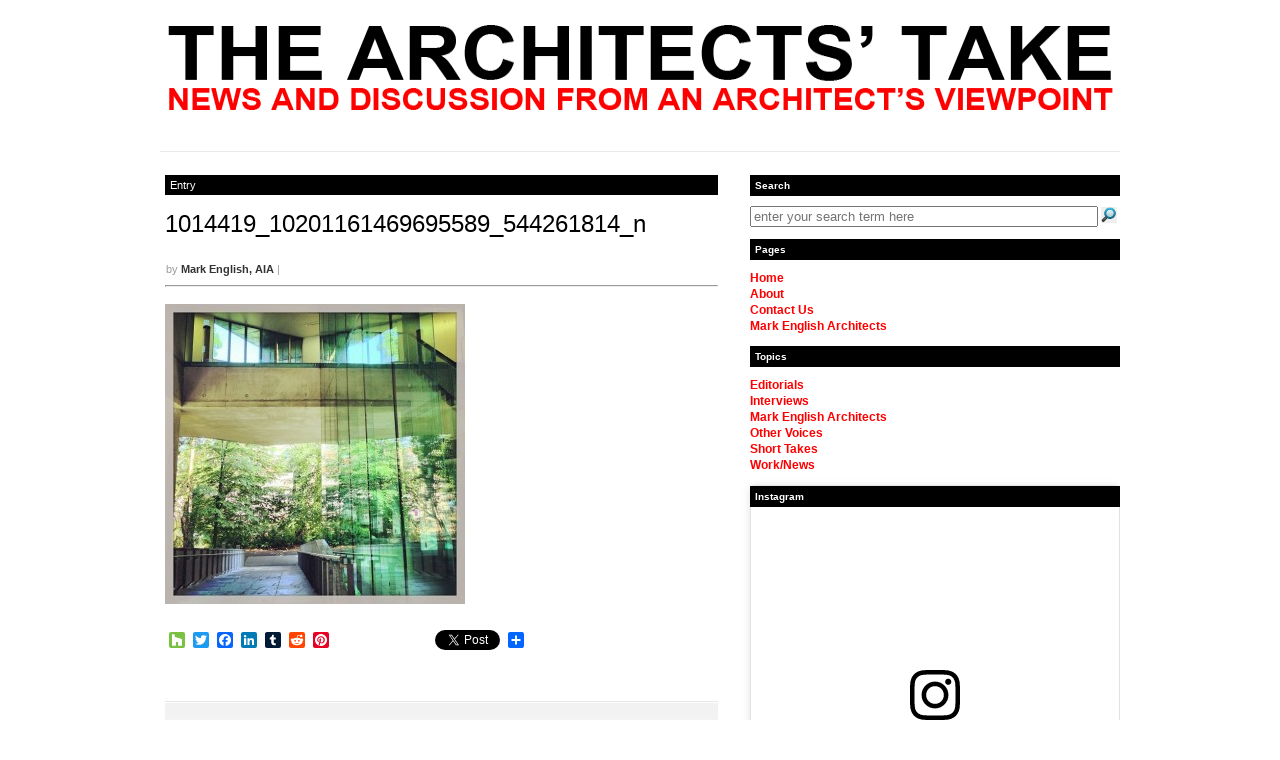

--- FILE ---
content_type: text/html; charset=UTF-8
request_url: https://thearchitectstake.com/editorials/the-summer-architectural-tour-2013-dublin-ireland-part-1/attachment/1014419_10201161469695589_544261814_n/
body_size: 68999
content:
<!DOCTYPE html PUBLIC "-//W3C//DTD XHTML 1.0 Transitional//EN" "http://www.w3.org/TR/xhtml1/DTD/xhtml1-transitional.dtd">
<html xmlns="http://www.w3.org/1999/xhtml">
<head profile="http://gmpg.org/xfn/11">



<link rel="shortcut icon" type="image/ico" href="https://thearchitectstake.com/wp-content/themes/busybee%20tat/favicon.ico" />
<link rel="apple-touch-icon-precomposed" href="https://s3.amazonaws.com/thearchitectstake.com/wp-content/themes/busybee+tat/iphone_icon.png" />
<meta name="apple-mobile-web-app-title" content="The Architects' Take" />

<meta http-equiv="Content-Type" content="text/html; charset=UTF-8" />
<link rel="stylesheet" type="text/css" href="https://thearchitectstake.com/wp-content/themes/busybee%20tat/style.css" media="screen" />
<link rel="stylesheet" type="text/css" href="https://thearchitectstake.com/wp-content/themes/busybee%20tat/jvhm_busybee.css" media="screen" />
<link rel="alternate" type="application/rss+xml" title="RSS 2.0" href="http://feeds2.feedburner.com/TheArchitectsTake" />
<link rel="pingback" href="https://thearchitectstake.com/xmlrpc.php" />
   
<!--[if lt IE 7]>
<script src="http://ie7-js.googlecode.com/svn/version/2.0(beta2)/IE7.js" type="text/javascript"></script>
<script type="text/javascript" src="https://thearchitectstake.com/wp-content/themes/busybee/includes/js/menu.js"></script>	
<![endif]-->

	<style>img:is([sizes="auto" i], [sizes^="auto," i]) { contain-intrinsic-size: 3000px 1500px }</style>
	
		<!-- All in One SEO 4.9.3 - aioseo.com -->
		<title>1014419_10201161469695589_544261814_n | The Architects' Take</title>
	<meta name="robots" content="max-image-preview:large" />
	<meta name="author" content="Mark English, AIA"/>
	<link rel="canonical" href="https://thearchitectstake.com/editorials/the-summer-architectural-tour-2013-dublin-ireland-part-1/attachment/1014419_10201161469695589_544261814_n/" />
	<meta name="generator" content="All in One SEO (AIOSEO) 4.9.3" />
		<script type="application/ld+json" class="aioseo-schema">
			{"@context":"https:\/\/schema.org","@graph":[{"@type":"BreadcrumbList","@id":"https:\/\/thearchitectstake.com\/editorials\/the-summer-architectural-tour-2013-dublin-ireland-part-1\/attachment\/1014419_10201161469695589_544261814_n\/#breadcrumblist","itemListElement":[{"@type":"ListItem","@id":"https:\/\/thearchitectstake.com#listItem","position":1,"name":"Home","item":"https:\/\/thearchitectstake.com","nextItem":{"@type":"ListItem","@id":"https:\/\/thearchitectstake.com\/editorials\/the-summer-architectural-tour-2013-dublin-ireland-part-1\/attachment\/1014419_10201161469695589_544261814_n\/#listItem","name":"1014419_10201161469695589_544261814_n"}},{"@type":"ListItem","@id":"https:\/\/thearchitectstake.com\/editorials\/the-summer-architectural-tour-2013-dublin-ireland-part-1\/attachment\/1014419_10201161469695589_544261814_n\/#listItem","position":2,"name":"1014419_10201161469695589_544261814_n","previousItem":{"@type":"ListItem","@id":"https:\/\/thearchitectstake.com#listItem","name":"Home"}}]},{"@type":"ItemPage","@id":"https:\/\/thearchitectstake.com\/editorials\/the-summer-architectural-tour-2013-dublin-ireland-part-1\/attachment\/1014419_10201161469695589_544261814_n\/#itempage","url":"https:\/\/thearchitectstake.com\/editorials\/the-summer-architectural-tour-2013-dublin-ireland-part-1\/attachment\/1014419_10201161469695589_544261814_n\/","name":"1014419_10201161469695589_544261814_n | The Architects' Take","inLanguage":"en-US","isPartOf":{"@id":"https:\/\/thearchitectstake.com\/#website"},"breadcrumb":{"@id":"https:\/\/thearchitectstake.com\/editorials\/the-summer-architectural-tour-2013-dublin-ireland-part-1\/attachment\/1014419_10201161469695589_544261814_n\/#breadcrumblist"},"author":{"@id":"https:\/\/thearchitectstake.com\/author\/mark\/#author"},"creator":{"@id":"https:\/\/thearchitectstake.com\/author\/mark\/#author"},"datePublished":"2013-08-09T15:42:36-07:00","dateModified":"2013-08-09T15:42:36-07:00"},{"@type":"Organization","@id":"https:\/\/thearchitectstake.com\/#organization","name":"Mark English Architects","description":"News and Discussion from an Architect's Viewpoint","url":"https:\/\/thearchitectstake.com\/","telephone":"+14153910186","logo":{"@type":"ImageObject","url":"https:\/\/thearchitectstake.com\/wp-content\/uploads\/sites\/4\/2020\/10\/mea_main_header.png","@id":"https:\/\/thearchitectstake.com\/editorials\/the-summer-architectural-tour-2013-dublin-ireland-part-1\/attachment\/1014419_10201161469695589_544261814_n\/#organizationLogo","width":146,"height":41},"image":{"@id":"https:\/\/thearchitectstake.com\/editorials\/the-summer-architectural-tour-2013-dublin-ireland-part-1\/attachment\/1014419_10201161469695589_544261814_n\/#organizationLogo"}},{"@type":"Person","@id":"https:\/\/thearchitectstake.com\/author\/mark\/#author","url":"https:\/\/thearchitectstake.com\/author\/mark\/","name":"Mark English, AIA","image":{"@type":"ImageObject","@id":"https:\/\/thearchitectstake.com\/editorials\/the-summer-architectural-tour-2013-dublin-ireland-part-1\/attachment\/1014419_10201161469695589_544261814_n\/#authorImage","url":"https:\/\/secure.gravatar.com\/avatar\/604cc7c28579c50a7ea47accf29a851591354f3ffd3135198fd0c6647b316d3b?s=96&d=mm&r=pg","width":96,"height":96,"caption":"Mark English, AIA"}},{"@type":"WebSite","@id":"https:\/\/thearchitectstake.com\/#website","url":"https:\/\/thearchitectstake.com\/","name":"The Architects' Take","description":"News and Discussion from an Architect's Viewpoint","inLanguage":"en-US","publisher":{"@id":"https:\/\/thearchitectstake.com\/#organization"}}]}
		</script>
		<!-- All in One SEO -->

<link rel='dns-prefetch' href='//static.addtoany.com' />
<link rel='dns-prefetch' href='//tat.markenglisharchitects.com' />
<link rel="alternate" type="application/rss+xml" title="The Architects&#039; Take &raquo; 1014419_10201161469695589_544261814_n Comments Feed" href="https://thearchitectstake.com/editorials/the-summer-architectural-tour-2013-dublin-ireland-part-1/attachment/1014419_10201161469695589_544261814_n/feed/" />
		<!-- This site uses the Google Analytics by MonsterInsights plugin v9.9.1 - Using Analytics tracking - https://www.monsterinsights.com/ -->
							<script src="//www.googletagmanager.com/gtag/js?id=G-WF9652BEYR"  data-cfasync="false" data-wpfc-render="false" type="text/javascript" async></script>
			<script data-cfasync="false" data-wpfc-render="false" type="text/javascript">
				var mi_version = '9.9.1';
				var mi_track_user = true;
				var mi_no_track_reason = '';
								var MonsterInsightsDefaultLocations = {"page_location":"https:\/\/thearchitectstake.com\/editorials\/the-summer-architectural-tour-2013-dublin-ireland-part-1\/attachment\/1014419_10201161469695589_544261814_n\/"};
								if ( typeof MonsterInsightsPrivacyGuardFilter === 'function' ) {
					var MonsterInsightsLocations = (typeof MonsterInsightsExcludeQuery === 'object') ? MonsterInsightsPrivacyGuardFilter( MonsterInsightsExcludeQuery ) : MonsterInsightsPrivacyGuardFilter( MonsterInsightsDefaultLocations );
				} else {
					var MonsterInsightsLocations = (typeof MonsterInsightsExcludeQuery === 'object') ? MonsterInsightsExcludeQuery : MonsterInsightsDefaultLocations;
				}

								var disableStrs = [
										'ga-disable-G-WF9652BEYR',
									];

				/* Function to detect opted out users */
				function __gtagTrackerIsOptedOut() {
					for (var index = 0; index < disableStrs.length; index++) {
						if (document.cookie.indexOf(disableStrs[index] + '=true') > -1) {
							return true;
						}
					}

					return false;
				}

				/* Disable tracking if the opt-out cookie exists. */
				if (__gtagTrackerIsOptedOut()) {
					for (var index = 0; index < disableStrs.length; index++) {
						window[disableStrs[index]] = true;
					}
				}

				/* Opt-out function */
				function __gtagTrackerOptout() {
					for (var index = 0; index < disableStrs.length; index++) {
						document.cookie = disableStrs[index] + '=true; expires=Thu, 31 Dec 2099 23:59:59 UTC; path=/';
						window[disableStrs[index]] = true;
					}
				}

				if ('undefined' === typeof gaOptout) {
					function gaOptout() {
						__gtagTrackerOptout();
					}
				}
								window.dataLayer = window.dataLayer || [];

				window.MonsterInsightsDualTracker = {
					helpers: {},
					trackers: {},
				};
				if (mi_track_user) {
					function __gtagDataLayer() {
						dataLayer.push(arguments);
					}

					function __gtagTracker(type, name, parameters) {
						if (!parameters) {
							parameters = {};
						}

						if (parameters.send_to) {
							__gtagDataLayer.apply(null, arguments);
							return;
						}

						if (type === 'event') {
														parameters.send_to = monsterinsights_frontend.v4_id;
							var hookName = name;
							if (typeof parameters['event_category'] !== 'undefined') {
								hookName = parameters['event_category'] + ':' + name;
							}

							if (typeof MonsterInsightsDualTracker.trackers[hookName] !== 'undefined') {
								MonsterInsightsDualTracker.trackers[hookName](parameters);
							} else {
								__gtagDataLayer('event', name, parameters);
							}
							
						} else {
							__gtagDataLayer.apply(null, arguments);
						}
					}

					__gtagTracker('js', new Date());
					__gtagTracker('set', {
						'developer_id.dZGIzZG': true,
											});
					if ( MonsterInsightsLocations.page_location ) {
						__gtagTracker('set', MonsterInsightsLocations);
					}
										__gtagTracker('config', 'G-WF9652BEYR', {"forceSSL":"true"} );
										window.gtag = __gtagTracker;										(function () {
						/* https://developers.google.com/analytics/devguides/collection/analyticsjs/ */
						/* ga and __gaTracker compatibility shim. */
						var noopfn = function () {
							return null;
						};
						var newtracker = function () {
							return new Tracker();
						};
						var Tracker = function () {
							return null;
						};
						var p = Tracker.prototype;
						p.get = noopfn;
						p.set = noopfn;
						p.send = function () {
							var args = Array.prototype.slice.call(arguments);
							args.unshift('send');
							__gaTracker.apply(null, args);
						};
						var __gaTracker = function () {
							var len = arguments.length;
							if (len === 0) {
								return;
							}
							var f = arguments[len - 1];
							if (typeof f !== 'object' || f === null || typeof f.hitCallback !== 'function') {
								if ('send' === arguments[0]) {
									var hitConverted, hitObject = false, action;
									if ('event' === arguments[1]) {
										if ('undefined' !== typeof arguments[3]) {
											hitObject = {
												'eventAction': arguments[3],
												'eventCategory': arguments[2],
												'eventLabel': arguments[4],
												'value': arguments[5] ? arguments[5] : 1,
											}
										}
									}
									if ('pageview' === arguments[1]) {
										if ('undefined' !== typeof arguments[2]) {
											hitObject = {
												'eventAction': 'page_view',
												'page_path': arguments[2],
											}
										}
									}
									if (typeof arguments[2] === 'object') {
										hitObject = arguments[2];
									}
									if (typeof arguments[5] === 'object') {
										Object.assign(hitObject, arguments[5]);
									}
									if ('undefined' !== typeof arguments[1].hitType) {
										hitObject = arguments[1];
										if ('pageview' === hitObject.hitType) {
											hitObject.eventAction = 'page_view';
										}
									}
									if (hitObject) {
										action = 'timing' === arguments[1].hitType ? 'timing_complete' : hitObject.eventAction;
										hitConverted = mapArgs(hitObject);
										__gtagTracker('event', action, hitConverted);
									}
								}
								return;
							}

							function mapArgs(args) {
								var arg, hit = {};
								var gaMap = {
									'eventCategory': 'event_category',
									'eventAction': 'event_action',
									'eventLabel': 'event_label',
									'eventValue': 'event_value',
									'nonInteraction': 'non_interaction',
									'timingCategory': 'event_category',
									'timingVar': 'name',
									'timingValue': 'value',
									'timingLabel': 'event_label',
									'page': 'page_path',
									'location': 'page_location',
									'title': 'page_title',
									'referrer' : 'page_referrer',
								};
								for (arg in args) {
																		if (!(!args.hasOwnProperty(arg) || !gaMap.hasOwnProperty(arg))) {
										hit[gaMap[arg]] = args[arg];
									} else {
										hit[arg] = args[arg];
									}
								}
								return hit;
							}

							try {
								f.hitCallback();
							} catch (ex) {
							}
						};
						__gaTracker.create = newtracker;
						__gaTracker.getByName = newtracker;
						__gaTracker.getAll = function () {
							return [];
						};
						__gaTracker.remove = noopfn;
						__gaTracker.loaded = true;
						window['__gaTracker'] = __gaTracker;
					})();
									} else {
										console.log("");
					(function () {
						function __gtagTracker() {
							return null;
						}

						window['__gtagTracker'] = __gtagTracker;
						window['gtag'] = __gtagTracker;
					})();
									}
			</script>
			
							<!-- / Google Analytics by MonsterInsights -->
		<link rel='stylesheet' id='wp-block-library-css' href='https://thearchitectstake.com/wp-includes/css/dist/block-library/style.min.css?ver=61133a79ffeeedb8669249132abec8be' type='text/css' media='all' />
<style id='classic-theme-styles-inline-css' type='text/css'>
/*! This file is auto-generated */
.wp-block-button__link{color:#fff;background-color:#32373c;border-radius:9999px;box-shadow:none;text-decoration:none;padding:calc(.667em + 2px) calc(1.333em + 2px);font-size:1.125em}.wp-block-file__button{background:#32373c;color:#fff;text-decoration:none}
</style>
<link rel='stylesheet' id='aioseo/css/src/vue/standalone/blocks/table-of-contents/global.scss-css' href='https://thearchitectstake.com/wp-content/plugins/all-in-one-seo-pack/dist/Lite/assets/css/table-of-contents/global.e90f6d47.css?ver=4.9.3' type='text/css' media='all' />
<style id='global-styles-inline-css' type='text/css'>
:root{--wp--preset--aspect-ratio--square: 1;--wp--preset--aspect-ratio--4-3: 4/3;--wp--preset--aspect-ratio--3-4: 3/4;--wp--preset--aspect-ratio--3-2: 3/2;--wp--preset--aspect-ratio--2-3: 2/3;--wp--preset--aspect-ratio--16-9: 16/9;--wp--preset--aspect-ratio--9-16: 9/16;--wp--preset--color--black: #000000;--wp--preset--color--cyan-bluish-gray: #abb8c3;--wp--preset--color--white: #ffffff;--wp--preset--color--pale-pink: #f78da7;--wp--preset--color--vivid-red: #cf2e2e;--wp--preset--color--luminous-vivid-orange: #ff6900;--wp--preset--color--luminous-vivid-amber: #fcb900;--wp--preset--color--light-green-cyan: #7bdcb5;--wp--preset--color--vivid-green-cyan: #00d084;--wp--preset--color--pale-cyan-blue: #8ed1fc;--wp--preset--color--vivid-cyan-blue: #0693e3;--wp--preset--color--vivid-purple: #9b51e0;--wp--preset--gradient--vivid-cyan-blue-to-vivid-purple: linear-gradient(135deg,rgba(6,147,227,1) 0%,rgb(155,81,224) 100%);--wp--preset--gradient--light-green-cyan-to-vivid-green-cyan: linear-gradient(135deg,rgb(122,220,180) 0%,rgb(0,208,130) 100%);--wp--preset--gradient--luminous-vivid-amber-to-luminous-vivid-orange: linear-gradient(135deg,rgba(252,185,0,1) 0%,rgba(255,105,0,1) 100%);--wp--preset--gradient--luminous-vivid-orange-to-vivid-red: linear-gradient(135deg,rgba(255,105,0,1) 0%,rgb(207,46,46) 100%);--wp--preset--gradient--very-light-gray-to-cyan-bluish-gray: linear-gradient(135deg,rgb(238,238,238) 0%,rgb(169,184,195) 100%);--wp--preset--gradient--cool-to-warm-spectrum: linear-gradient(135deg,rgb(74,234,220) 0%,rgb(151,120,209) 20%,rgb(207,42,186) 40%,rgb(238,44,130) 60%,rgb(251,105,98) 80%,rgb(254,248,76) 100%);--wp--preset--gradient--blush-light-purple: linear-gradient(135deg,rgb(255,206,236) 0%,rgb(152,150,240) 100%);--wp--preset--gradient--blush-bordeaux: linear-gradient(135deg,rgb(254,205,165) 0%,rgb(254,45,45) 50%,rgb(107,0,62) 100%);--wp--preset--gradient--luminous-dusk: linear-gradient(135deg,rgb(255,203,112) 0%,rgb(199,81,192) 50%,rgb(65,88,208) 100%);--wp--preset--gradient--pale-ocean: linear-gradient(135deg,rgb(255,245,203) 0%,rgb(182,227,212) 50%,rgb(51,167,181) 100%);--wp--preset--gradient--electric-grass: linear-gradient(135deg,rgb(202,248,128) 0%,rgb(113,206,126) 100%);--wp--preset--gradient--midnight: linear-gradient(135deg,rgb(2,3,129) 0%,rgb(40,116,252) 100%);--wp--preset--font-size--small: 13px;--wp--preset--font-size--medium: 20px;--wp--preset--font-size--large: 36px;--wp--preset--font-size--x-large: 42px;--wp--preset--spacing--20: 0.44rem;--wp--preset--spacing--30: 0.67rem;--wp--preset--spacing--40: 1rem;--wp--preset--spacing--50: 1.5rem;--wp--preset--spacing--60: 2.25rem;--wp--preset--spacing--70: 3.38rem;--wp--preset--spacing--80: 5.06rem;--wp--preset--shadow--natural: 6px 6px 9px rgba(0, 0, 0, 0.2);--wp--preset--shadow--deep: 12px 12px 50px rgba(0, 0, 0, 0.4);--wp--preset--shadow--sharp: 6px 6px 0px rgba(0, 0, 0, 0.2);--wp--preset--shadow--outlined: 6px 6px 0px -3px rgba(255, 255, 255, 1), 6px 6px rgba(0, 0, 0, 1);--wp--preset--shadow--crisp: 6px 6px 0px rgba(0, 0, 0, 1);}:where(.is-layout-flex){gap: 0.5em;}:where(.is-layout-grid){gap: 0.5em;}body .is-layout-flex{display: flex;}.is-layout-flex{flex-wrap: wrap;align-items: center;}.is-layout-flex > :is(*, div){margin: 0;}body .is-layout-grid{display: grid;}.is-layout-grid > :is(*, div){margin: 0;}:where(.wp-block-columns.is-layout-flex){gap: 2em;}:where(.wp-block-columns.is-layout-grid){gap: 2em;}:where(.wp-block-post-template.is-layout-flex){gap: 1.25em;}:where(.wp-block-post-template.is-layout-grid){gap: 1.25em;}.has-black-color{color: var(--wp--preset--color--black) !important;}.has-cyan-bluish-gray-color{color: var(--wp--preset--color--cyan-bluish-gray) !important;}.has-white-color{color: var(--wp--preset--color--white) !important;}.has-pale-pink-color{color: var(--wp--preset--color--pale-pink) !important;}.has-vivid-red-color{color: var(--wp--preset--color--vivid-red) !important;}.has-luminous-vivid-orange-color{color: var(--wp--preset--color--luminous-vivid-orange) !important;}.has-luminous-vivid-amber-color{color: var(--wp--preset--color--luminous-vivid-amber) !important;}.has-light-green-cyan-color{color: var(--wp--preset--color--light-green-cyan) !important;}.has-vivid-green-cyan-color{color: var(--wp--preset--color--vivid-green-cyan) !important;}.has-pale-cyan-blue-color{color: var(--wp--preset--color--pale-cyan-blue) !important;}.has-vivid-cyan-blue-color{color: var(--wp--preset--color--vivid-cyan-blue) !important;}.has-vivid-purple-color{color: var(--wp--preset--color--vivid-purple) !important;}.has-black-background-color{background-color: var(--wp--preset--color--black) !important;}.has-cyan-bluish-gray-background-color{background-color: var(--wp--preset--color--cyan-bluish-gray) !important;}.has-white-background-color{background-color: var(--wp--preset--color--white) !important;}.has-pale-pink-background-color{background-color: var(--wp--preset--color--pale-pink) !important;}.has-vivid-red-background-color{background-color: var(--wp--preset--color--vivid-red) !important;}.has-luminous-vivid-orange-background-color{background-color: var(--wp--preset--color--luminous-vivid-orange) !important;}.has-luminous-vivid-amber-background-color{background-color: var(--wp--preset--color--luminous-vivid-amber) !important;}.has-light-green-cyan-background-color{background-color: var(--wp--preset--color--light-green-cyan) !important;}.has-vivid-green-cyan-background-color{background-color: var(--wp--preset--color--vivid-green-cyan) !important;}.has-pale-cyan-blue-background-color{background-color: var(--wp--preset--color--pale-cyan-blue) !important;}.has-vivid-cyan-blue-background-color{background-color: var(--wp--preset--color--vivid-cyan-blue) !important;}.has-vivid-purple-background-color{background-color: var(--wp--preset--color--vivid-purple) !important;}.has-black-border-color{border-color: var(--wp--preset--color--black) !important;}.has-cyan-bluish-gray-border-color{border-color: var(--wp--preset--color--cyan-bluish-gray) !important;}.has-white-border-color{border-color: var(--wp--preset--color--white) !important;}.has-pale-pink-border-color{border-color: var(--wp--preset--color--pale-pink) !important;}.has-vivid-red-border-color{border-color: var(--wp--preset--color--vivid-red) !important;}.has-luminous-vivid-orange-border-color{border-color: var(--wp--preset--color--luminous-vivid-orange) !important;}.has-luminous-vivid-amber-border-color{border-color: var(--wp--preset--color--luminous-vivid-amber) !important;}.has-light-green-cyan-border-color{border-color: var(--wp--preset--color--light-green-cyan) !important;}.has-vivid-green-cyan-border-color{border-color: var(--wp--preset--color--vivid-green-cyan) !important;}.has-pale-cyan-blue-border-color{border-color: var(--wp--preset--color--pale-cyan-blue) !important;}.has-vivid-cyan-blue-border-color{border-color: var(--wp--preset--color--vivid-cyan-blue) !important;}.has-vivid-purple-border-color{border-color: var(--wp--preset--color--vivid-purple) !important;}.has-vivid-cyan-blue-to-vivid-purple-gradient-background{background: var(--wp--preset--gradient--vivid-cyan-blue-to-vivid-purple) !important;}.has-light-green-cyan-to-vivid-green-cyan-gradient-background{background: var(--wp--preset--gradient--light-green-cyan-to-vivid-green-cyan) !important;}.has-luminous-vivid-amber-to-luminous-vivid-orange-gradient-background{background: var(--wp--preset--gradient--luminous-vivid-amber-to-luminous-vivid-orange) !important;}.has-luminous-vivid-orange-to-vivid-red-gradient-background{background: var(--wp--preset--gradient--luminous-vivid-orange-to-vivid-red) !important;}.has-very-light-gray-to-cyan-bluish-gray-gradient-background{background: var(--wp--preset--gradient--very-light-gray-to-cyan-bluish-gray) !important;}.has-cool-to-warm-spectrum-gradient-background{background: var(--wp--preset--gradient--cool-to-warm-spectrum) !important;}.has-blush-light-purple-gradient-background{background: var(--wp--preset--gradient--blush-light-purple) !important;}.has-blush-bordeaux-gradient-background{background: var(--wp--preset--gradient--blush-bordeaux) !important;}.has-luminous-dusk-gradient-background{background: var(--wp--preset--gradient--luminous-dusk) !important;}.has-pale-ocean-gradient-background{background: var(--wp--preset--gradient--pale-ocean) !important;}.has-electric-grass-gradient-background{background: var(--wp--preset--gradient--electric-grass) !important;}.has-midnight-gradient-background{background: var(--wp--preset--gradient--midnight) !important;}.has-small-font-size{font-size: var(--wp--preset--font-size--small) !important;}.has-medium-font-size{font-size: var(--wp--preset--font-size--medium) !important;}.has-large-font-size{font-size: var(--wp--preset--font-size--large) !important;}.has-x-large-font-size{font-size: var(--wp--preset--font-size--x-large) !important;}
:where(.wp-block-post-template.is-layout-flex){gap: 1.25em;}:where(.wp-block-post-template.is-layout-grid){gap: 1.25em;}
:where(.wp-block-columns.is-layout-flex){gap: 2em;}:where(.wp-block-columns.is-layout-grid){gap: 2em;}
:root :where(.wp-block-pullquote){font-size: 1.5em;line-height: 1.6;}
</style>
<link rel='stylesheet' id='contact-form-7-css' href='https://thearchitectstake.com/wp-content/plugins/contact-form-7/includes/css/styles.css?ver=6.1.4' type='text/css' media='all' />
<link rel='stylesheet' id='webphysiology_sidebar_posts_stylesheet-1-css' href='https://tat.markenglisharchitects.com/wp-content/themes/busybee%20tat/webphysiology_sidebar_posts.css?ver=61133a79ffeeedb8669249132abec8be' type='text/css' media='all' />
<link rel='stylesheet' id='slb_core-css' href='https://thearchitectstake.com/wp-content/plugins/simple-lightbox/client/css/app.css?ver=2.9.4' type='text/css' media='all' />
<link rel='stylesheet' id='addtoany-css' href='https://thearchitectstake.com/wp-content/plugins/add-to-any/addtoany.min.css?ver=1.16' type='text/css' media='all' />
<style id='addtoany-inline-css' type='text/css'>
li.story_content .sidebar-post_container .addtoany_share_save_container { display: none; }
</style>
<script type="text/javascript" src="https://thearchitectstake.com/wp-content/plugins/google-analytics-premium/assets/js/frontend-gtag.min.js?ver=9.9.1" id="monsterinsights-frontend-script-js" async="async" data-wp-strategy="async"></script>
<script data-cfasync="false" data-wpfc-render="false" type="text/javascript" id='monsterinsights-frontend-script-js-extra'>/* <![CDATA[ */
var monsterinsights_frontend = {"js_events_tracking":"true","download_extensions":"doc,pdf,ppt,zip,xls,docx,pptx,xlsx","inbound_paths":"[]","home_url":"https:\/\/thearchitectstake.com","hash_tracking":"false","v4_id":"G-WF9652BEYR"};/* ]]> */
</script>
<script type="text/javascript" id="addtoany-core-js-before">
/* <![CDATA[ */
window.a2a_config=window.a2a_config||{};a2a_config.callbacks=[];a2a_config.overlays=[];a2a_config.templates={};
/* ]]> */
</script>
<script type="text/javascript" defer src="https://static.addtoany.com/menu/page.js" id="addtoany-core-js"></script>
<script type="text/javascript" src="https://thearchitectstake.com/wp-includes/js/jquery/jquery.min.js?ver=3.7.1" id="jquery-core-js"></script>
<script type="text/javascript" src="https://thearchitectstake.com/wp-includes/js/jquery/jquery-migrate.min.js?ver=3.4.1" id="jquery-migrate-js"></script>
<script type="text/javascript" defer src="https://thearchitectstake.com/wp-content/plugins/add-to-any/addtoany.min.js?ver=1.1" id="addtoany-jquery-js"></script>
<script type="text/javascript" src="https://thearchitectstake.com/wp-content/themes/busybee/includes/js/tabs.js?ver=61133a79ffeeedb8669249132abec8be" id="tabs-js"></script>
<link rel="https://api.w.org/" href="https://thearchitectstake.com/wp-json/" /><link rel="alternate" title="JSON" type="application/json" href="https://thearchitectstake.com/wp-json/wp/v2/media/2804" /><link rel="EditURI" type="application/rsd+xml" title="RSD" href="https://thearchitectstake.com/xmlrpc.php?rsd" />

<link rel='shortlink' href='https://thearchitectstake.com/?p=2804' />
<link rel="alternate" title="oEmbed (JSON)" type="application/json+oembed" href="https://thearchitectstake.com/wp-json/oembed/1.0/embed?url=https%3A%2F%2Fthearchitectstake.com%2Feditorials%2Fthe-summer-architectural-tour-2013-dublin-ireland-part-1%2Fattachment%2F1014419_10201161469695589_544261814_n%2F" />
<link rel="alternate" title="oEmbed (XML)" type="text/xml+oembed" href="https://thearchitectstake.com/wp-json/oembed/1.0/embed?url=https%3A%2F%2Fthearchitectstake.com%2Feditorials%2Fthe-summer-architectural-tour-2013-dublin-ireland-part-1%2Fattachment%2F1014419_10201161469695589_544261814_n%2F&#038;format=xml" />
<link href="https://thearchitectstake.com/wp-content/themes/busybee/styles/tat.css" rel="stylesheet" type="text/css" />		<style type="text/css" id="wp-custom-css">
			.grecaptcha-badge {
	display: none;
}		</style>
		
</head>

<body>
<!-- Set video category -->

<div id="wrap">

	<!-- disable_category_menu -->
	
	<!-- Top Starts -->
	<div id="top-out">
		<div id="top">
		<!-- Page Nav Starts -->
<!--
			<div id="page_navi" class="wrap">
				<div class="col-left">
					<ul id="nav">
												<li class=""><a href="">Home</a></li>
											</ul>
				</div>
				<div class="col-right">
					<ul class="rss">
						<li><a href="">Posts</a></li>
						<li><a href="http://feeds2.feedburner.com/CommentsFor">Comments</a></li>
						<li class="last"><a href="http://feedburner.google.com/fb/a/mailverify?uri=" target="_blank">Email</a></li>
					</ul>
				</div>
			</div>
-->
			<!-- Page Nav Ends -->
			<div id="header">
				<a href="https://thearchitectstake.com" title="News and Discussion from an Architect&#039;s Viewpoint"><img class="title" src="https://thearchitectstake.com/wp-content/themes/busybee%20tat/images/TheArchitectsTakeLogo.png" alt="The Architects&#039; Take" height="85" width="949" /></a>
<!--				<a href="" title=""><img class="title" src="/images/logo-trans.png" alt="" /></a> -->
				<div id="jvhm_blog_title"><a href="https://thearchitectstake.com">The Architects&#039; Take</a></div>
				
				<!-- Top Ad Starts -->
								<!-- Top Ad Ends -->                
				
			</div>
			<!-- Category Nav Starts -->
<!--
			<div id="cat_navi" class="wrap">
				<ul id="secnav">
                					</ul>
			</div>
-->
			<!-- Category Nav Ends -->
		</div>
	</div>
	<!-- Top Ends -->

	
	<!-- Middle Starts -->
		<div id="middle-out-top">
	<div id="middle-out-bottom">
	<div id="middle-content" class="single">
	<div id="middle-content-bottom">
		<!-- Content Starts -->
		<div id="content" class="wrap">
						<div class="col-left">
				<div id="main-content">
				
								<div class="top-border">Entry</div>
								
				<!-- Sing Post Starts -->
					<div class="page post wrap">

												<h1><a href="https://thearchitectstake.com/editorials/the-summer-architectural-tour-2013-dublin-ireland-part-1/attachment/1014419_10201161469695589_544261814_n/" rel="bookmark" title="1014419_10201161469695589_544261814_n">1014419_10201161469695589_544261814_n</a></h1>
												                        <p class="post-details">by <a href="https://thearchitectstake.com/author/mark/" title="Posts by Mark English, AIA" rel="author">Mark English, AIA</a> | </p>
						                        <!-- <p class="post-details"><php the_time('l, F d, Y'); ?> | <php the_author_posts_link(); ?> | <php the_category(', ') ?></p> -->
						<span class="single-excerpt"></span>
                        <hr />
						<p class="attachment"><a href="https://thearchitectstake.com/wp-content/uploads/sites/4/2013/08/1014419_10201161469695589_544261814_n.jpg" data-slb-active="1" data-slb-asset="1319074423" data-slb-internal="0" data-slb-group="2804"><img fetchpriority="high" decoding="async" width="300" height="300" src="https://thearchitectstake.com/wp-content/uploads/sites/4/2013/08/1014419_10201161469695589_544261814_n-300x300.jpg" class="attachment-medium size-medium" alt="" srcset="https://thearchitectstake.com/wp-content/uploads/sites/4/2013/08/1014419_10201161469695589_544261814_n-300x300.jpg 300w, https://thearchitectstake.com/wp-content/uploads/sites/4/2013/08/1014419_10201161469695589_544261814_n-150x150.jpg 150w, https://thearchitectstake.com/wp-content/uploads/sites/4/2013/08/1014419_10201161469695589_544261814_n.jpg 612w" sizes="(max-width: 300px) 100vw, 300px" /></a></p>
<div class="addtoany_share_save_container addtoany_content addtoany_content_bottom"><div class="a2a_kit a2a_kit_size_16 addtoany_list" data-a2a-url="https://thearchitectstake.com/editorials/the-summer-architectural-tour-2013-dublin-ireland-part-1/attachment/1014419_10201161469695589_544261814_n/" data-a2a-title="1014419_10201161469695589_544261814_n"><a class="a2a_button_houzz" href="https://www.addtoany.com/add_to/houzz?linkurl=https%3A%2F%2Fthearchitectstake.com%2Feditorials%2Fthe-summer-architectural-tour-2013-dublin-ireland-part-1%2Fattachment%2F1014419_10201161469695589_544261814_n%2F&amp;linkname=1014419_10201161469695589_544261814_n" title="Houzz" rel="nofollow noopener" target="_blank"></a><a class="a2a_button_twitter" href="https://www.addtoany.com/add_to/twitter?linkurl=https%3A%2F%2Fthearchitectstake.com%2Feditorials%2Fthe-summer-architectural-tour-2013-dublin-ireland-part-1%2Fattachment%2F1014419_10201161469695589_544261814_n%2F&amp;linkname=1014419_10201161469695589_544261814_n" title="Twitter" rel="nofollow noopener" target="_blank"></a><a class="a2a_button_facebook" href="https://www.addtoany.com/add_to/facebook?linkurl=https%3A%2F%2Fthearchitectstake.com%2Feditorials%2Fthe-summer-architectural-tour-2013-dublin-ireland-part-1%2Fattachment%2F1014419_10201161469695589_544261814_n%2F&amp;linkname=1014419_10201161469695589_544261814_n" title="Facebook" rel="nofollow noopener" target="_blank"></a><a class="a2a_button_linkedin" href="https://www.addtoany.com/add_to/linkedin?linkurl=https%3A%2F%2Fthearchitectstake.com%2Feditorials%2Fthe-summer-architectural-tour-2013-dublin-ireland-part-1%2Fattachment%2F1014419_10201161469695589_544261814_n%2F&amp;linkname=1014419_10201161469695589_544261814_n" title="LinkedIn" rel="nofollow noopener" target="_blank"></a><a class="a2a_button_tumblr" href="https://www.addtoany.com/add_to/tumblr?linkurl=https%3A%2F%2Fthearchitectstake.com%2Feditorials%2Fthe-summer-architectural-tour-2013-dublin-ireland-part-1%2Fattachment%2F1014419_10201161469695589_544261814_n%2F&amp;linkname=1014419_10201161469695589_544261814_n" title="Tumblr" rel="nofollow noopener" target="_blank"></a><a class="a2a_button_reddit" href="https://www.addtoany.com/add_to/reddit?linkurl=https%3A%2F%2Fthearchitectstake.com%2Feditorials%2Fthe-summer-architectural-tour-2013-dublin-ireland-part-1%2Fattachment%2F1014419_10201161469695589_544261814_n%2F&amp;linkname=1014419_10201161469695589_544261814_n" title="Reddit" rel="nofollow noopener" target="_blank"></a><a class="a2a_button_pinterest" href="https://www.addtoany.com/add_to/pinterest?linkurl=https%3A%2F%2Fthearchitectstake.com%2Feditorials%2Fthe-summer-architectural-tour-2013-dublin-ireland-part-1%2Fattachment%2F1014419_10201161469695589_544261814_n%2F&amp;linkname=1014419_10201161469695589_544261814_n" title="Pinterest" rel="nofollow noopener" target="_blank"></a><a class="a2a_button_facebook_like addtoany_special_service" data-layout="button" data-href="https://thearchitectstake.com/editorials/the-summer-architectural-tour-2013-dublin-ireland-part-1/attachment/1014419_10201161469695589_544261814_n/"></a><a class="a2a_button_twitter_tweet addtoany_special_service" data-url="https://thearchitectstake.com/editorials/the-summer-architectural-tour-2013-dublin-ireland-part-1/attachment/1014419_10201161469695589_544261814_n/" data-text="1014419_10201161469695589_544261814_n"></a><a class="a2a_dd addtoany_share_save addtoany_share" href="https://www.addtoany.com/share"></a></div></div><div id="upprev-trigger"></div>                        											</div>
						<!-- Sing Post Ends -->
					
                    <!-- Content Ad Starts -->
                                        <!-- Content Ad Ends -->
						
				</div>
				
				<div id="comments">
				
					
<!-- You can start editing here. -->


			<!-- If comments are open, but there are no comments. -->

	 


<div id="respond">
<div id="form_wrap">




<h3>Leave a Reply</h3>


<form action="https://thearchitectstake.com/wp-comments-post.php" method="post" id="commentform" onsubmit="if (url.value == 'Website (optional)') {url.value = '';}">


<div class="form-left">
<input type="text" name="author" id="author" tabindex="1" value="Name (required)" onfocus="if (this.value == 'Name (required)') {this.value = '';}" onblur="if (this.value == '') {this.value = 'Name (required)';}" />
<input type="text" name="email" id="email" tabindex="2" value="Email (required)" onfocus="if (this.value == 'Email (required)') {this.value = '';}" onblur="if (this.value == '') {this.value = 'Email (required)';}" />
<input type="text" name="url" id="url" tabindex="3" value="Website (optional)" onfocus="if (this.value == 'Website (optional)') {this.value = '';}" onblur="if (this.value == '') {this.value = 'Website (optional)';}" />
<div class="cancel-comment-reply">
	<small><a rel="nofollow" id="cancel-comment-reply-link" href="/editorials/the-summer-architectural-tour-2013-dublin-ireland-part-1/attachment/1014419_10201161469695589_544261814_n/#respond" style="display:none;">Click here to cancel reply.</a></small>
</div>

</div>
<div class="form-right">
<textarea rows="9" cols="10" name="comment" id="comment" tabindex="4" onfocus="if (this.value == 'Type your comment here...') {this.value = '';}" onblur="if (this.value == '') {this.value = 'Type your comment here...';}">Type your comment here...</textarea>
<input type="image" name="submit" tabindex="5" src="https://thearchitectstake.com/wp-content/themes/busybee//img_leave_comment.gif" class="sb" />

</div>


<input type='hidden' name='comment_post_ID' value='2804' id='comment_post_ID' />
<input type='hidden' name='comment_parent' id='comment_parent' value='0' />

</form>



<div class="fix"></div>
</div> <!-- end #form_wrap -->
</div> <!-- end #respond -->
				
										
				</div>
				
			</div>
			
			<div class="col-right">
				<!-- Sidebar Starts -->
<div id="sidebar">

	<!-- Widgetized Sidebar Top -->    						
	<div class="widgetized">	
	    		           
	</div>

    <!-- TABS STARTS -->           
		<!-- TABS ENDS -->

	<!-- Widgetized Sidebar -->	
	<div class="widgetized">
	    <div id="search-2" class="block widget widget_search"><h2>Search</h2><form role="search" method="get" id="searchform" class="searchform" action="https://thearchitectstake.com/" style="position: relative;" >
    <div>
    <input type="text" style="width: 340px;" value="" name="s" id="s" placeholder="enter your search term here" />
	<button type="submit" id="searchsubmit" value="Search" style="border: none; cursor: pointer; margin: 0; position: absolute; padding: 0; right: 3px; top: 32px;"><img src="https://thearchitectstake.com/wp-content/themes/busybee%20tat/images/magnifier.png" width="16px" height="16px" alt="Run Search" /></input>
    </div>
    </form></div><div id="text-4" class="block widget widget_text"><h2>Pages</h2>			<div class="textwidget"><ul>
	<li class="page_item page-item-188"><a href="https://thearchitectstake.com">Home</a></li>
	<li class="page_item page-item-2"><a href="https://thearchitectstake.com/about/">About</a></li>
	<li class="page_item page-item-7"><a href="https://thearchitectstake.com/contact/">Contact Us</a></li>
	<li class="page_item page-item-180"><a href="https://www.markenglisharchitects.com">Mark English Architects</a></li>
</ul></div>
		</div><div id="categories-2" class="block widget widget_categories"><h2>Topics</h2>
			<ul>
					<li class="cat-item cat-item-79"><a href="https://thearchitectstake.com/category/editorials/">Editorials</a>
</li>
	<li class="cat-item cat-item-17"><a href="https://thearchitectstake.com/category/interviews/">Interviews</a>
</li>
	<li class="cat-item cat-item-18"><a href="https://thearchitectstake.com/category/work-news/mark-english-architects/">Mark English Architects</a>
</li>
	<li class="cat-item cat-item-36"><a href="https://thearchitectstake.com/category/work-news/other-voices/">Other Voices</a>
</li>
	<li class="cat-item cat-item-80"><a href="https://thearchitectstake.com/category/short-takes/">Short Takes</a>
</li>
	<li class="cat-item cat-item-3"><a href="https://thearchitectstake.com/category/work-news/">Work/News</a>
</li>
			</ul>

			</div><div id="block-2" class="block widget widget_block"><h2>Instagram</h2>
<blockquote class="instagram-media" data-instgrm-permalink="https://www.instagram.com/markenglisharchitect/?utm_source=ig_embed&amp;utm_campaign=loading" data-instgrm-version="14" style=" background:#FFF; border:0; border-radius:3px; box-shadow:0 0 1px 0 rgba(0,0,0,0.5),0 1px 10px 0 rgba(0,0,0,0.15); margin: 1px; max-width:540px; min-width:326px; padding:0; width:99.375%; width:-webkit-calc(100% - 2px); width:calc(100% - 2px);"><div style="padding:16px;"> <a href="https://www.instagram.com/markenglisharchitect/?utm_source=ig_embed&amp;utm_campaign=loading" style=" background:#FFFFFF; line-height:0; padding:0 0; text-align:center; text-decoration:none; width:100%;" target="_blank"> <div style=" display: flex; flex-direction: row; align-items: center;"> <div style="background-color: #F4F4F4; border-radius: 50%; flex-grow: 0; height: 40px; margin-right: 14px; width: 40px;"></div> <div style="display: flex; flex-direction: column; flex-grow: 1; justify-content: center;"> <div style=" background-color: #F4F4F4; border-radius: 4px; flex-grow: 0; height: 14px; margin-bottom: 6px; width: 100px;"></div> <div style=" background-color: #F4F4F4; border-radius: 4px; flex-grow: 0; height: 14px; width: 60px;"></div></div></div><div style="padding: 19% 0;"></div> <div style="display:block; height:50px; margin:0 auto 12px; width:50px;"><svg width="50px" height="50px" viewBox="0 0 60 60" version="1.1" xmlns="https://www.w3.org/2000/svg" xmlns:xlink="https://www.w3.org/1999/xlink"><g stroke="none" stroke-width="1" fill="none" fill-rule="evenodd"><g transform="translate(-511.000000, -20.000000)" fill="#000000"><g><path d="M556.869,30.41 C554.814,30.41 553.148,32.076 553.148,34.131 C553.148,36.186 554.814,37.852 556.869,37.852 C558.924,37.852 560.59,36.186 560.59,34.131 C560.59,32.076 558.924,30.41 556.869,30.41 M541,60.657 C535.114,60.657 530.342,55.887 530.342,50 C530.342,44.114 535.114,39.342 541,39.342 C546.887,39.342 551.658,44.114 551.658,50 C551.658,55.887 546.887,60.657 541,60.657 M541,33.886 C532.1,33.886 524.886,41.1 524.886,50 C524.886,58.899 532.1,66.113 541,66.113 C549.9,66.113 557.115,58.899 557.115,50 C557.115,41.1 549.9,33.886 541,33.886 M565.378,62.101 C565.244,65.022 564.756,66.606 564.346,67.663 C563.803,69.06 563.154,70.057 562.106,71.106 C561.058,72.155 560.06,72.803 558.662,73.347 C557.607,73.757 556.021,74.244 553.102,74.378 C549.944,74.521 548.997,74.552 541,74.552 C533.003,74.552 532.056,74.521 528.898,74.378 C525.979,74.244 524.393,73.757 523.338,73.347 C521.94,72.803 520.942,72.155 519.894,71.106 C518.846,70.057 518.197,69.06 517.654,67.663 C517.244,66.606 516.755,65.022 516.623,62.101 C516.479,58.943 516.448,57.996 516.448,50 C516.448,42.003 516.479,41.056 516.623,37.899 C516.755,34.978 517.244,33.391 517.654,32.338 C518.197,30.938 518.846,29.942 519.894,28.894 C520.942,27.846 521.94,27.196 523.338,26.654 C524.393,26.244 525.979,25.756 528.898,25.623 C532.057,25.479 533.004,25.448 541,25.448 C548.997,25.448 549.943,25.479 553.102,25.623 C556.021,25.756 557.607,26.244 558.662,26.654 C560.06,27.196 561.058,27.846 562.106,28.894 C563.154,29.942 563.803,30.938 564.346,32.338 C564.756,33.391 565.244,34.978 565.378,37.899 C565.522,41.056 565.552,42.003 565.552,50 C565.552,57.996 565.522,58.943 565.378,62.101 M570.82,37.631 C570.674,34.438 570.167,32.258 569.425,30.349 C568.659,28.377 567.633,26.702 565.965,25.035 C564.297,23.368 562.623,22.342 560.652,21.575 C558.743,20.834 556.562,20.326 553.369,20.18 C550.169,20.033 549.148,20 541,20 C532.853,20 531.831,20.033 528.631,20.18 C525.438,20.326 523.257,20.834 521.349,21.575 C519.376,22.342 517.703,23.368 516.035,25.035 C514.368,26.702 513.342,28.377 512.574,30.349 C511.834,32.258 511.326,34.438 511.181,37.631 C511.035,40.831 511,41.851 511,50 C511,58.147 511.035,59.17 511.181,62.369 C511.326,65.562 511.834,67.743 512.574,69.651 C513.342,71.625 514.368,73.296 516.035,74.965 C517.703,76.634 519.376,77.658 521.349,78.425 C523.257,79.167 525.438,79.673 528.631,79.82 C531.831,79.965 532.853,80.001 541,80.001 C549.148,80.001 550.169,79.965 553.369,79.82 C556.562,79.673 558.743,79.167 560.652,78.425 C562.623,77.658 564.297,76.634 565.965,74.965 C567.633,73.296 568.659,71.625 569.425,69.651 C570.167,67.743 570.674,65.562 570.82,62.369 C570.966,59.17 571,58.147 571,50 C571,41.851 570.966,40.831 570.82,37.631"></path></g></g></g></svg></div><div style="padding-top: 8px;"> <div style=" color:#3897f0; font-family:Arial,sans-serif; font-size:14px; font-style:normal; font-weight:550; line-height:18px;">View this profile on Instagram</div></div><div style="padding: 12.5% 0;"></div> <div style="display: flex; flex-direction: row; margin-bottom: 14px; align-items: center;"><div> <div style="background-color: #F4F4F4; border-radius: 50%; height: 12.5px; width: 12.5px; transform: translateX(0px) translateY(7px);"></div> <div style="background-color: #F4F4F4; height: 12.5px; transform: rotate(-45deg) translateX(3px) translateY(1px); width: 12.5px; flex-grow: 0; margin-right: 14px; margin-left: 2px;"></div> <div style="background-color: #F4F4F4; border-radius: 50%; height: 12.5px; width: 12.5px; transform: translateX(9px) translateY(-18px);"></div></div><div style="margin-left: 8px;"> <div style=" background-color: #F4F4F4; border-radius: 50%; flex-grow: 0; height: 20px; width: 20px;"></div> <div style=" width: 0; height: 0; border-top: 2px solid transparent; border-left: 6px solid #f4f4f4; border-bottom: 2px solid transparent; transform: translateX(16px) translateY(-4px) rotate(30deg)"></div></div><div style="margin-left: auto;"> <div style=" width: 0px; border-top: 8px solid #F4F4F4; border-right: 8px solid transparent; transform: translateY(16px);"></div> <div style=" background-color: #F4F4F4; flex-grow: 0; height: 12px; width: 16px; transform: translateY(-4px);"></div> <div style=" width: 0; height: 0; border-top: 8px solid #F4F4F4; border-left: 8px solid transparent; transform: translateY(-4px) translateX(8px);"></div></div></div> <div style="display: flex; flex-direction: column; flex-grow: 1; justify-content: center; margin-bottom: 24px;"> <div style=" background-color: #F4F4F4; border-radius: 4px; flex-grow: 0; height: 14px; margin-bottom: 6px; width: 224px;"></div> <div style=" background-color: #F4F4F4; border-radius: 4px; flex-grow: 0; height: 14px; width: 144px;"></div></div></a><p style=" color:#c9c8cd; font-family:Arial,sans-serif; font-size:14px; line-height:17px; margin-bottom:0; margin-top:8px; overflow:hidden; padding:8px 0 7px; text-align:center; text-overflow:ellipsis; white-space:nowrap;"><a href="https://www.instagram.com/markenglisharchitect/?utm_source=ig_embed&amp;utm_campaign=loading" style=" color:#c9c8cd; font-family:Arial,sans-serif; font-size:14px; font-style:normal; font-weight:normal; line-height:17px;" target="_blank">Mark English</a> (@<a href="https://www.instagram.com/markenglisharchitect/?utm_source=ig_embed&amp;utm_campaign=loading" style=" color:#c9c8cd; font-family:Arial,sans-serif; font-size:14px; font-style:normal; font-weight:normal; line-height:17px;" target="_blank">markenglisharchitect</a>) • Instagram photos and videos</p></div></blockquote>
<script async src="//www.instagram.com/embed.js"></script></div>			
			<div id="webphys_sidebar_post_2" class="webphys_sidebar_post block widget widget_categories">  <!-- <li> -->
            	
	            <div id="more_webphys_sidebar_posts"><a href="https://thearchitectstake.com/category/short-takes/">more >></a></div>
				<h2 class="widgettitle-sidebar">Short Takes</h2>
				<ul>
				                    
                        <li class="story_content">
                        	
							                                <a href="https://thearchitectstake.com/short-takes/pictures-of-the-week-ollantaytambo-peru/" rel="bookmark" title="Pictures of the Week- Ollantaytambo, Peru"><img width="360" height="140" src="https://thearchitectstake.com/wp-content/uploads/sites/4/2016/04/IMG_9615-360x140.jpg" class="attachment-sidebar-thumb size-sidebar-thumb wp-post-image" alt="" decoding="async" loading="lazy" /></a>                            
                            <div class="sidebar-post_container">
                            	
                                <div class="post-title">
                                    <h3><a href="https://thearchitectstake.com/short-takes/pictures-of-the-week-ollantaytambo-peru/" rel="bookmark" title="Pictures of the Week- Ollantaytambo, Peru">Pictures of the Week- Ollantaytambo, Peru</a></h3>
                                </div>
                                
                                <p class="post-details">Friday, April 8, 2016 | <a href="https://thearchitectstake.com/author/mark/" title="Posts by Mark English, AIA" rel="author">Mark English, AIA</a></p>
                                
                                <p>Ollantaytambo is a town and an Inca archaeological site in southern Peru some 60 kilometers northwest of the city of Cusco. It is located at an altitude of 2,792 meters (9,160 feet) above sea level in the district of Ollantaytambo, province of Urubamba, Cusco region. During the Inca Empire, Ollantaytambo was the royal estate of Emperor Pachacuti who conquered the region, built the town and a ceremonial center. [&hellip;]</p>
                                
                                <h4 class="continue"><a href="https://thearchitectstake.com/short-takes/pictures-of-the-week-ollantaytambo-peru/">read more &raquo;</a></h4>
                                
                            </div>
                        </li>
                        
                    
                                        
                        <li class="story_content">
                        	
							                                <a href="https://thearchitectstake.com/short-takes/pictures-of-the-week-pisa-sacred-valley-peru/" rel="bookmark" title="Pictures of the Week- Pisac, Sacred Valley, Peru"><img width="360" height="140" src="https://thearchitectstake.com/wp-content/uploads/sites/4/2016/03/IMG_9466-360x140.jpg" class="attachment-sidebar-thumb size-sidebar-thumb wp-post-image" alt="" decoding="async" loading="lazy" /></a>                            
                            <div class="sidebar-post_container">
                            	
                                <div class="post-title">
                                    <h3><a href="https://thearchitectstake.com/short-takes/pictures-of-the-week-pisa-sacred-valley-peru/" rel="bookmark" title="Pictures of the Week- Pisac, Sacred Valley, Peru">Pictures of the Week- Pisac, Sacred Valley, Peru</a></h3>
                                </div>
                                
                                <p class="post-details">Monday, March 28, 2016 | <a href="https://thearchitectstake.com/author/mark/" title="Posts by Mark English, AIA" rel="author">Mark English, AIA</a></p>
                                
                                <p>Emperor Pachacuti erected a number of royal estates to memorialize victories over other ethnic groups. Among these royal estates are Písac (victory over the Cuyos), Ollantaytambo (victory over the Tambos), and Machu Picchu (conquest of the Vilcabamba Valley).</p>
                                
                                <h4 class="continue"><a href="https://thearchitectstake.com/short-takes/pictures-of-the-week-pisa-sacred-valley-peru/">read more &raquo;</a></h4>
                                
                            </div>
                        </li>
                        
                    
                                        
                        <li class="story_content">
                        	
							                                <a href="https://thearchitectstake.com/short-takes/pictures-of-the-week-walking-in-cuzco/" rel="bookmark" title="Pictures of the Week- Walking in Cuzco."><img width="360" height="140" src="https://thearchitectstake.com/wp-content/uploads/sites/4/2016/03/IMG_9201-360x140.jpg" class="attachment-sidebar-thumb size-sidebar-thumb wp-post-image" alt="" decoding="async" loading="lazy" /></a>                            
                            <div class="sidebar-post_container">
                            	
                                <div class="post-title">
                                    <h3><a href="https://thearchitectstake.com/short-takes/pictures-of-the-week-walking-in-cuzco/" rel="bookmark" title="Pictures of the Week- Walking in Cuzco.">Pictures of the Week- Walking in Cuzco.</a></h3>
                                </div>
                                
                                <p class="post-details">Tuesday, March 22, 2016 | <a href="https://thearchitectstake.com/author/mark/" title="Posts by Mark English, AIA" rel="author">Mark English, AIA</a></p>
                                
                                <p>Cuzco is a comfortable mashup of old and new.</p>
                                
                                <h4 class="continue"><a href="https://thearchitectstake.com/short-takes/pictures-of-the-week-walking-in-cuzco/">read more &raquo;</a></h4>
                                
                            </div>
                        </li>
                        
                    
                                        
                        <li class="story_content">
                        	
							                                <a href="https://thearchitectstake.com/short-takes/pictures-of-the-week-santa-catalina-convent-arequipa-peru/" rel="bookmark" title="Pictures of the Week- Santa Catalina Convent, Arequipa, Peru"><img width="360" height="140" src="https://thearchitectstake.com/wp-content/uploads/sites/4/2016/03/IMG_9020-360x140.jpg" class="attachment-sidebar-thumb size-sidebar-thumb wp-post-image" alt="" decoding="async" loading="lazy" /></a>                            
                            <div class="sidebar-post_container">
                            	
                                <div class="post-title">
                                    <h3><a href="https://thearchitectstake.com/short-takes/pictures-of-the-week-santa-catalina-convent-arequipa-peru/" rel="bookmark" title="Pictures of the Week- Santa Catalina Convent, Arequipa, Peru">Pictures of the Week- Santa Catalina Convent, Arequipa, Peru</a></h3>
                                </div>
                                
                                <p class="post-details">Monday, March 21, 2016 | <a href="https://thearchitectstake.com/author/mark/" title="Posts by Mark English, AIA" rel="author">Mark English, AIA</a></p>
                                
                                <p>The Monastery of Saint Catherine is a monastery of nuns of the Dominican Second Order, located in Arequipa, Peru. It was built in 1579 and was enlarged in the 17th century. The over 20,000-square-meter monastery was built predominantly in the Mudéjar style, and is characterized by its vividly painted walls. There are approximately 20 nuns currently living in the northern corner of the complex; the rest of the monastery [&hellip;]</p>
                                
                                <h4 class="continue"><a href="https://thearchitectstake.com/short-takes/pictures-of-the-week-santa-catalina-convent-arequipa-peru/">read more &raquo;</a></h4>
                                
                            </div>
                        </li>
                        
                    
                                        
                        <li class="story_content last">
                        	
							                                <a href="https://thearchitectstake.com/short-takes/pictures-of-the-week-inca-stone-walls-of-cuzco-peru/" rel="bookmark" title="Pictures of the Week- Inca stone walls of Cuzco, Peru"><img width="360" height="140" src="https://thearchitectstake.com/wp-content/uploads/sites/4/2016/03/IMG_9320-360x140.jpg" class="attachment-sidebar-thumb size-sidebar-thumb wp-post-image" alt="" decoding="async" loading="lazy" /></a>                            
                            <div class="sidebar-post_container">
                            	
                                <div class="post-title">
                                    <h3><a href="https://thearchitectstake.com/short-takes/pictures-of-the-week-inca-stone-walls-of-cuzco-peru/" rel="bookmark" title="Pictures of the Week- Inca stone walls of Cuzco, Peru">Pictures of the Week- Inca stone walls of Cuzco, Peru</a></h3>
                                </div>
                                
                                <p class="post-details">Monday, March 21, 2016 | <a href="https://thearchitectstake.com/author/mark/" title="Posts by Mark English, AIA" rel="author">Mark English, AIA</a></p>
                                
                                <p>The hand-hewn andesite and granite stonework of the Inca artisan has to be seen to believed. These photos are from last summers visit to Cuzco, the capital of the Inca Empire in Peru. &nbsp;</p>
                                
                                <h4 class="continue"><a href="https://thearchitectstake.com/short-takes/pictures-of-the-week-inca-stone-walls-of-cuzco-peru/">read more &raquo;</a></h4>
                                
                            </div>
                        </li>
                        
                    
                                    
                </ul>
			</div>  <!-- </li> -->
			
            		           
	</div>	
	
</div>
<!-- Sidebar Ends -->			</div>
		</div>
		<!-- Content Ends -->
	</div>
	</div>
	</div>
	</div>
	<!-- Middle Ends -->
		
	<!-- Footer Starts -->
	<div id="footer-out">
	<div id="footer">
	<div class="position wrap">
		
		<!-- Footer Widget Area Starts -->
		
		<div class="block">
                		           
		</div>
		<div class="block">
                		           
		</div>
		<div class="block">
                		           
		</div>
		
		<!-- Footer Widget Area Ends -->
				
	</div>
	</div>
	</div>
	<!-- Footer Ends -->
	<!-- Copyright Starts -->
	<div id="copyright-out">
	<div id="copyright" class="wrap">
		<div class="col-left">
			<p>&copy; 2026 The Architects&#039; Take. All Rights Reserved.</p>
		</div>
		<div class="col-right">
			<p>design by <a href="http://WEBphysiology.com" target="_blank" title="designed by WEBphysiology.com">WEBphysiology</a></p>
<!--			<p>design by <a href="http://jvhm.com" target="_blank" title="designed by JVHM, Inc.">
			JVHM, Inc.</a></p>
-->		</div>
<!--
		<div class="col-right">
			<p>Powered by Wordpress. Designed by <a href="#"><img src="//img_woothemes.jpg" width="87" height="21" alt="Woo Themes" /></a></p>
		</div>
-->
	</div>
	</div>
	<!-- Copyright Ends -->

	
</div>
<script type="speculationrules">
{"prefetch":[{"source":"document","where":{"and":[{"href_matches":"\/*"},{"not":{"href_matches":["\/wp-*.php","\/wp-admin\/*","\/wp-content\/uploads\/sites\/4\/*","\/wp-content\/*","\/wp-content\/plugins\/*","\/wp-content\/themes\/busybee%20tat\/*","\/wp-content\/themes\/busybee\/*","\/*\\?(.+)"]}},{"not":{"selector_matches":"a[rel~=\"nofollow\"]"}},{"not":{"selector_matches":".no-prefetch, .no-prefetch a"}}]},"eagerness":"conservative"}]}
</script>
<script type="text/javascript">
		/* MonsterInsights Scroll Tracking */
		if ( typeof(jQuery) !== 'undefined' ) {
		jQuery( document ).ready(function(){
		function monsterinsights_scroll_tracking_load() {
		if ( ( typeof(__gaTracker) !== 'undefined' && __gaTracker && __gaTracker.hasOwnProperty( "loaded" ) && __gaTracker.loaded == true ) || ( typeof(__gtagTracker) !== 'undefined' && __gtagTracker ) ) {
		(function(factory) {
		factory(jQuery);
		}(function($) {

		/* Scroll Depth */
		"use strict";
		var defaults = {
		percentage: true
		};

		var $window = $(window),
		cache = [],
		scrollEventBound = false,
		lastPixelDepth = 0;

		/*
		* Plugin
		*/

		$.scrollDepth = function(options) {

		var startTime = +new Date();

		options = $.extend({}, defaults, options);

		/*
		* Functions
		*/

		function sendEvent(action, label, scrollDistance, timing) {
		if ( 'undefined' === typeof MonsterInsightsObject || 'undefined' === typeof MonsterInsightsObject.sendEvent ) {
		return;
		}
			var paramName = action.toLowerCase();
	var fieldsArray = {
	send_to: 'G-WF9652BEYR',
	non_interaction: true
	};
	fieldsArray[paramName] = label;

	if (arguments.length > 3) {
	fieldsArray.scroll_timing = timing
	MonsterInsightsObject.sendEvent('event', 'scroll_depth', fieldsArray);
	} else {
	MonsterInsightsObject.sendEvent('event', 'scroll_depth', fieldsArray);
	}
			}

		function calculateMarks(docHeight) {
		return {
		'25%' : parseInt(docHeight * 0.25, 10),
		'50%' : parseInt(docHeight * 0.50, 10),
		'75%' : parseInt(docHeight * 0.75, 10),
		/* Cushion to trigger 100% event in iOS */
		'100%': docHeight - 5
		};
		}

		function checkMarks(marks, scrollDistance, timing) {
		/* Check each active mark */
		$.each(marks, function(key, val) {
		if ( $.inArray(key, cache) === -1 && scrollDistance >= val ) {
		sendEvent('Percentage', key, scrollDistance, timing);
		cache.push(key);
		}
		});
		}

		function rounded(scrollDistance) {
		/* Returns String */
		return (Math.floor(scrollDistance/250) * 250).toString();
		}

		function init() {
		bindScrollDepth();
		}

		/*
		* Public Methods
		*/

		/* Reset Scroll Depth with the originally initialized options */
		$.scrollDepth.reset = function() {
		cache = [];
		lastPixelDepth = 0;
		$window.off('scroll.scrollDepth');
		bindScrollDepth();
		};

		/* Add DOM elements to be tracked */
		$.scrollDepth.addElements = function(elems) {

		if (typeof elems == "undefined" || !$.isArray(elems)) {
		return;
		}

		$.merge(options.elements, elems);

		/* If scroll event has been unbound from window, rebind */
		if (!scrollEventBound) {
		bindScrollDepth();
		}

		};

		/* Remove DOM elements currently tracked */
		$.scrollDepth.removeElements = function(elems) {

		if (typeof elems == "undefined" || !$.isArray(elems)) {
		return;
		}

		$.each(elems, function(index, elem) {

		var inElementsArray = $.inArray(elem, options.elements);
		var inCacheArray = $.inArray(elem, cache);

		if (inElementsArray != -1) {
		options.elements.splice(inElementsArray, 1);
		}

		if (inCacheArray != -1) {
		cache.splice(inCacheArray, 1);
		}

		});

		};

		/*
		* Throttle function borrowed from:
		* Underscore.js 1.5.2
		* http://underscorejs.org
		* (c) 2009-2013 Jeremy Ashkenas, DocumentCloud and Investigative Reporters & Editors
		* Underscore may be freely distributed under the MIT license.
		*/

		function throttle(func, wait) {
		var context, args, result;
		var timeout = null;
		var previous = 0;
		var later = function() {
		previous = new Date;
		timeout = null;
		result = func.apply(context, args);
		};
		return function() {
		var now = new Date;
		if (!previous) previous = now;
		var remaining = wait - (now - previous);
		context = this;
		args = arguments;
		if (remaining <= 0) {
		clearTimeout(timeout);
		timeout = null;
		previous = now;
		result = func.apply(context, args);
		} else if (!timeout) {
		timeout = setTimeout(later, remaining);
		}
		return result;
		};
		}

		/*
		* Scroll Event
		*/

		function bindScrollDepth() {

		scrollEventBound = true;

		$window.on('scroll.scrollDepth', throttle(function() {
		/*
		* We calculate document and window height on each scroll event to
		* account for dynamic DOM changes.
		*/

		var docHeight = $(document).height(),
		winHeight = window.innerHeight ? window.innerHeight : $window.height(),
		scrollDistance = $window.scrollTop() + winHeight,

		/* Recalculate percentage marks */
		marks = calculateMarks(docHeight),

		/* Timing */
		timing = +new Date - startTime;

		checkMarks(marks, scrollDistance, timing);
		}, 500));

		}

		init();
		};

		/* UMD export */
		return $.scrollDepth;

		}));

		jQuery.scrollDepth();
		} else {
		setTimeout(monsterinsights_scroll_tracking_load, 200);
		}
		}
		monsterinsights_scroll_tracking_load();
		});
		}
		/* End MonsterInsights Scroll Tracking */
		
</script><script type="text/javascript" src="https://thearchitectstake.com/wp-includes/js/comment-reply.min.js?ver=61133a79ffeeedb8669249132abec8be" id="comment-reply-js" async="async" data-wp-strategy="async"></script>
<script type="text/javascript" src="https://thearchitectstake.com/wp-includes/js/dist/hooks.min.js?ver=4d63a3d491d11ffd8ac6" id="wp-hooks-js"></script>
<script type="text/javascript" src="https://thearchitectstake.com/wp-includes/js/dist/i18n.min.js?ver=5e580eb46a90c2b997e6" id="wp-i18n-js"></script>
<script type="text/javascript" id="wp-i18n-js-after">
/* <![CDATA[ */
wp.i18n.setLocaleData( { 'text direction\u0004ltr': [ 'ltr' ] } );
/* ]]> */
</script>
<script type="text/javascript" src="https://thearchitectstake.com/wp-content/plugins/contact-form-7/includes/swv/js/index.js?ver=6.1.4" id="swv-js"></script>
<script type="text/javascript" id="contact-form-7-js-before">
/* <![CDATA[ */
var wpcf7 = {
    "api": {
        "root": "https:\/\/thearchitectstake.com\/wp-json\/",
        "namespace": "contact-form-7\/v1"
    }
};
/* ]]> */
</script>
<script type="text/javascript" src="https://thearchitectstake.com/wp-content/plugins/contact-form-7/includes/js/index.js?ver=6.1.4" id="contact-form-7-js"></script>
<script type="text/javascript" src="https://www.google.com/recaptcha/api.js?render=6LdPDc8ZAAAAAKaErmuLMvXP0tyroyI0PwsPU4Fw&amp;ver=3.0" id="google-recaptcha-js"></script>
<script type="text/javascript" src="https://thearchitectstake.com/wp-includes/js/dist/vendor/wp-polyfill.min.js?ver=3.15.0" id="wp-polyfill-js"></script>
<script type="text/javascript" id="wpcf7-recaptcha-js-before">
/* <![CDATA[ */
var wpcf7_recaptcha = {
    "sitekey": "6LdPDc8ZAAAAAKaErmuLMvXP0tyroyI0PwsPU4Fw",
    "actions": {
        "homepage": "homepage",
        "contactform": "contactform"
    }
};
/* ]]> */
</script>
<script type="text/javascript" src="https://thearchitectstake.com/wp-content/plugins/contact-form-7/modules/recaptcha/index.js?ver=6.1.4" id="wpcf7-recaptcha-js"></script>
<script type="text/javascript" src="https://thearchitectstake.com/wp-content/plugins/simple-lightbox/client/js/prod/lib.core.js?ver=2.9.4" id="slb_core-js"></script>
<script type="text/javascript" src="https://thearchitectstake.com/wp-content/plugins/simple-lightbox/client/js/prod/lib.view.js?ver=2.9.4" id="slb_view-js"></script>
<script type="text/javascript" src="https://thearchitectstake.com/wp-content/plugins/simple-lightbox/themes/baseline/js/prod/client.js?ver=2.9.4" id="slb-asset-slb_baseline-base-js"></script>
<script type="text/javascript" src="https://thearchitectstake.com/wp-content/plugins/simple-lightbox/themes/default/js/prod/client.js?ver=2.9.4" id="slb-asset-slb_default-base-js"></script>
<script type="text/javascript" src="https://thearchitectstake.com/wp-content/plugins/simple-lightbox/template-tags/item/js/prod/tag.item.js?ver=2.9.4" id="slb-asset-item-base-js"></script>
<script type="text/javascript" src="https://thearchitectstake.com/wp-content/plugins/simple-lightbox/template-tags/ui/js/prod/tag.ui.js?ver=2.9.4" id="slb-asset-ui-base-js"></script>
<script type="text/javascript" src="https://thearchitectstake.com/wp-content/plugins/simple-lightbox/content-handlers/image/js/prod/handler.image.js?ver=2.9.4" id="slb-asset-image-base-js"></script>
<script type="text/javascript" id="slb_footer">/* <![CDATA[ */if ( !!window.jQuery ) {(function($){$(document).ready(function(){if ( !!window.SLB && SLB.has_child('View.init') ) { SLB.View.init({"ui_autofit":true,"ui_animate":true,"slideshow_autostart":true,"slideshow_duration":"6","group_loop":true,"ui_overlay_opacity":"0.8","ui_title_default":false,"theme_default":"slb_default","ui_labels":{"loading":"Loading","close":"Close","nav_next":"Next","nav_prev":"Previous","slideshow_start":"Start slideshow","slideshow_stop":"Stop slideshow","group_status":"Item %current% of %total%"}}); }
if ( !!window.SLB && SLB.has_child('View.assets') ) { {$.extend(SLB.View.assets, {"1319074423":{"id":2804,"type":"image","internal":true,"source":"https:\/\/thearchitectstake.com\/wp-content\/uploads\/sites\/4\/2013\/08\/1014419_10201161469695589_544261814_n.jpg","title":"1014419_10201161469695589_544261814_n","caption":"","description":""}});} }
/* THM */
if ( !!window.SLB && SLB.has_child('View.extend_theme') ) { SLB.View.extend_theme('slb_baseline',{"name":"Baseline","parent":"","styles":[{"handle":"base","uri":"https:\/\/thearchitectstake.com\/wp-content\/plugins\/simple-lightbox\/themes\/baseline\/css\/style.css","deps":[]}],"layout_raw":"<div class=\"slb_container\"><div class=\"slb_content\">{{item.content}}<div class=\"slb_nav\"><span class=\"slb_prev\">{{ui.nav_prev}}<\/span><span class=\"slb_next\">{{ui.nav_next}}<\/span><\/div><div class=\"slb_controls\"><span class=\"slb_close\">{{ui.close}}<\/span><span class=\"slb_slideshow\">{{ui.slideshow_control}}<\/span><\/div><div class=\"slb_loading\">{{ui.loading}}<\/div><\/div><div class=\"slb_details\"><div class=\"inner\"><div class=\"slb_data\"><div class=\"slb_data_content\"><span class=\"slb_data_title\">{{item.title}}<\/span><span class=\"slb_group_status\">{{ui.group_status}}<\/span><div class=\"slb_data_desc\">{{item.description}}<\/div><\/div><\/div><div class=\"slb_nav\"><span class=\"slb_prev\">{{ui.nav_prev}}<\/span><span class=\"slb_next\">{{ui.nav_next}}<\/span><\/div><\/div><\/div><\/div>"}); }if ( !!window.SLB && SLB.has_child('View.extend_theme') ) { SLB.View.extend_theme('slb_default',{"name":"Default (Light)","parent":"slb_baseline","styles":[{"handle":"base","uri":"https:\/\/thearchitectstake.com\/wp-content\/plugins\/simple-lightbox\/themes\/default\/css\/style.css","deps":[]}]}); }})})(jQuery);}/* ]]> */</script>
<script type="text/javascript" id="slb_context">/* <![CDATA[ */if ( !!window.jQuery ) {(function($){$(document).ready(function(){if ( !!window.SLB ) { {$.extend(SLB, {"context":["public","user_guest"]});} }})})(jQuery);}/* ]]> */</script>


</body>
</html>

--- FILE ---
content_type: text/html; charset=utf-8
request_url: https://www.google.com/recaptcha/api2/anchor?ar=1&k=6LdPDc8ZAAAAAKaErmuLMvXP0tyroyI0PwsPU4Fw&co=aHR0cHM6Ly90aGVhcmNoaXRlY3RzdGFrZS5jb206NDQz&hl=en&v=PoyoqOPhxBO7pBk68S4YbpHZ&size=invisible&anchor-ms=20000&execute-ms=30000&cb=7q56jzf9af2i
body_size: 48740
content:
<!DOCTYPE HTML><html dir="ltr" lang="en"><head><meta http-equiv="Content-Type" content="text/html; charset=UTF-8">
<meta http-equiv="X-UA-Compatible" content="IE=edge">
<title>reCAPTCHA</title>
<style type="text/css">
/* cyrillic-ext */
@font-face {
  font-family: 'Roboto';
  font-style: normal;
  font-weight: 400;
  font-stretch: 100%;
  src: url(//fonts.gstatic.com/s/roboto/v48/KFO7CnqEu92Fr1ME7kSn66aGLdTylUAMa3GUBHMdazTgWw.woff2) format('woff2');
  unicode-range: U+0460-052F, U+1C80-1C8A, U+20B4, U+2DE0-2DFF, U+A640-A69F, U+FE2E-FE2F;
}
/* cyrillic */
@font-face {
  font-family: 'Roboto';
  font-style: normal;
  font-weight: 400;
  font-stretch: 100%;
  src: url(//fonts.gstatic.com/s/roboto/v48/KFO7CnqEu92Fr1ME7kSn66aGLdTylUAMa3iUBHMdazTgWw.woff2) format('woff2');
  unicode-range: U+0301, U+0400-045F, U+0490-0491, U+04B0-04B1, U+2116;
}
/* greek-ext */
@font-face {
  font-family: 'Roboto';
  font-style: normal;
  font-weight: 400;
  font-stretch: 100%;
  src: url(//fonts.gstatic.com/s/roboto/v48/KFO7CnqEu92Fr1ME7kSn66aGLdTylUAMa3CUBHMdazTgWw.woff2) format('woff2');
  unicode-range: U+1F00-1FFF;
}
/* greek */
@font-face {
  font-family: 'Roboto';
  font-style: normal;
  font-weight: 400;
  font-stretch: 100%;
  src: url(//fonts.gstatic.com/s/roboto/v48/KFO7CnqEu92Fr1ME7kSn66aGLdTylUAMa3-UBHMdazTgWw.woff2) format('woff2');
  unicode-range: U+0370-0377, U+037A-037F, U+0384-038A, U+038C, U+038E-03A1, U+03A3-03FF;
}
/* math */
@font-face {
  font-family: 'Roboto';
  font-style: normal;
  font-weight: 400;
  font-stretch: 100%;
  src: url(//fonts.gstatic.com/s/roboto/v48/KFO7CnqEu92Fr1ME7kSn66aGLdTylUAMawCUBHMdazTgWw.woff2) format('woff2');
  unicode-range: U+0302-0303, U+0305, U+0307-0308, U+0310, U+0312, U+0315, U+031A, U+0326-0327, U+032C, U+032F-0330, U+0332-0333, U+0338, U+033A, U+0346, U+034D, U+0391-03A1, U+03A3-03A9, U+03B1-03C9, U+03D1, U+03D5-03D6, U+03F0-03F1, U+03F4-03F5, U+2016-2017, U+2034-2038, U+203C, U+2040, U+2043, U+2047, U+2050, U+2057, U+205F, U+2070-2071, U+2074-208E, U+2090-209C, U+20D0-20DC, U+20E1, U+20E5-20EF, U+2100-2112, U+2114-2115, U+2117-2121, U+2123-214F, U+2190, U+2192, U+2194-21AE, U+21B0-21E5, U+21F1-21F2, U+21F4-2211, U+2213-2214, U+2216-22FF, U+2308-230B, U+2310, U+2319, U+231C-2321, U+2336-237A, U+237C, U+2395, U+239B-23B7, U+23D0, U+23DC-23E1, U+2474-2475, U+25AF, U+25B3, U+25B7, U+25BD, U+25C1, U+25CA, U+25CC, U+25FB, U+266D-266F, U+27C0-27FF, U+2900-2AFF, U+2B0E-2B11, U+2B30-2B4C, U+2BFE, U+3030, U+FF5B, U+FF5D, U+1D400-1D7FF, U+1EE00-1EEFF;
}
/* symbols */
@font-face {
  font-family: 'Roboto';
  font-style: normal;
  font-weight: 400;
  font-stretch: 100%;
  src: url(//fonts.gstatic.com/s/roboto/v48/KFO7CnqEu92Fr1ME7kSn66aGLdTylUAMaxKUBHMdazTgWw.woff2) format('woff2');
  unicode-range: U+0001-000C, U+000E-001F, U+007F-009F, U+20DD-20E0, U+20E2-20E4, U+2150-218F, U+2190, U+2192, U+2194-2199, U+21AF, U+21E6-21F0, U+21F3, U+2218-2219, U+2299, U+22C4-22C6, U+2300-243F, U+2440-244A, U+2460-24FF, U+25A0-27BF, U+2800-28FF, U+2921-2922, U+2981, U+29BF, U+29EB, U+2B00-2BFF, U+4DC0-4DFF, U+FFF9-FFFB, U+10140-1018E, U+10190-1019C, U+101A0, U+101D0-101FD, U+102E0-102FB, U+10E60-10E7E, U+1D2C0-1D2D3, U+1D2E0-1D37F, U+1F000-1F0FF, U+1F100-1F1AD, U+1F1E6-1F1FF, U+1F30D-1F30F, U+1F315, U+1F31C, U+1F31E, U+1F320-1F32C, U+1F336, U+1F378, U+1F37D, U+1F382, U+1F393-1F39F, U+1F3A7-1F3A8, U+1F3AC-1F3AF, U+1F3C2, U+1F3C4-1F3C6, U+1F3CA-1F3CE, U+1F3D4-1F3E0, U+1F3ED, U+1F3F1-1F3F3, U+1F3F5-1F3F7, U+1F408, U+1F415, U+1F41F, U+1F426, U+1F43F, U+1F441-1F442, U+1F444, U+1F446-1F449, U+1F44C-1F44E, U+1F453, U+1F46A, U+1F47D, U+1F4A3, U+1F4B0, U+1F4B3, U+1F4B9, U+1F4BB, U+1F4BF, U+1F4C8-1F4CB, U+1F4D6, U+1F4DA, U+1F4DF, U+1F4E3-1F4E6, U+1F4EA-1F4ED, U+1F4F7, U+1F4F9-1F4FB, U+1F4FD-1F4FE, U+1F503, U+1F507-1F50B, U+1F50D, U+1F512-1F513, U+1F53E-1F54A, U+1F54F-1F5FA, U+1F610, U+1F650-1F67F, U+1F687, U+1F68D, U+1F691, U+1F694, U+1F698, U+1F6AD, U+1F6B2, U+1F6B9-1F6BA, U+1F6BC, U+1F6C6-1F6CF, U+1F6D3-1F6D7, U+1F6E0-1F6EA, U+1F6F0-1F6F3, U+1F6F7-1F6FC, U+1F700-1F7FF, U+1F800-1F80B, U+1F810-1F847, U+1F850-1F859, U+1F860-1F887, U+1F890-1F8AD, U+1F8B0-1F8BB, U+1F8C0-1F8C1, U+1F900-1F90B, U+1F93B, U+1F946, U+1F984, U+1F996, U+1F9E9, U+1FA00-1FA6F, U+1FA70-1FA7C, U+1FA80-1FA89, U+1FA8F-1FAC6, U+1FACE-1FADC, U+1FADF-1FAE9, U+1FAF0-1FAF8, U+1FB00-1FBFF;
}
/* vietnamese */
@font-face {
  font-family: 'Roboto';
  font-style: normal;
  font-weight: 400;
  font-stretch: 100%;
  src: url(//fonts.gstatic.com/s/roboto/v48/KFO7CnqEu92Fr1ME7kSn66aGLdTylUAMa3OUBHMdazTgWw.woff2) format('woff2');
  unicode-range: U+0102-0103, U+0110-0111, U+0128-0129, U+0168-0169, U+01A0-01A1, U+01AF-01B0, U+0300-0301, U+0303-0304, U+0308-0309, U+0323, U+0329, U+1EA0-1EF9, U+20AB;
}
/* latin-ext */
@font-face {
  font-family: 'Roboto';
  font-style: normal;
  font-weight: 400;
  font-stretch: 100%;
  src: url(//fonts.gstatic.com/s/roboto/v48/KFO7CnqEu92Fr1ME7kSn66aGLdTylUAMa3KUBHMdazTgWw.woff2) format('woff2');
  unicode-range: U+0100-02BA, U+02BD-02C5, U+02C7-02CC, U+02CE-02D7, U+02DD-02FF, U+0304, U+0308, U+0329, U+1D00-1DBF, U+1E00-1E9F, U+1EF2-1EFF, U+2020, U+20A0-20AB, U+20AD-20C0, U+2113, U+2C60-2C7F, U+A720-A7FF;
}
/* latin */
@font-face {
  font-family: 'Roboto';
  font-style: normal;
  font-weight: 400;
  font-stretch: 100%;
  src: url(//fonts.gstatic.com/s/roboto/v48/KFO7CnqEu92Fr1ME7kSn66aGLdTylUAMa3yUBHMdazQ.woff2) format('woff2');
  unicode-range: U+0000-00FF, U+0131, U+0152-0153, U+02BB-02BC, U+02C6, U+02DA, U+02DC, U+0304, U+0308, U+0329, U+2000-206F, U+20AC, U+2122, U+2191, U+2193, U+2212, U+2215, U+FEFF, U+FFFD;
}
/* cyrillic-ext */
@font-face {
  font-family: 'Roboto';
  font-style: normal;
  font-weight: 500;
  font-stretch: 100%;
  src: url(//fonts.gstatic.com/s/roboto/v48/KFO7CnqEu92Fr1ME7kSn66aGLdTylUAMa3GUBHMdazTgWw.woff2) format('woff2');
  unicode-range: U+0460-052F, U+1C80-1C8A, U+20B4, U+2DE0-2DFF, U+A640-A69F, U+FE2E-FE2F;
}
/* cyrillic */
@font-face {
  font-family: 'Roboto';
  font-style: normal;
  font-weight: 500;
  font-stretch: 100%;
  src: url(//fonts.gstatic.com/s/roboto/v48/KFO7CnqEu92Fr1ME7kSn66aGLdTylUAMa3iUBHMdazTgWw.woff2) format('woff2');
  unicode-range: U+0301, U+0400-045F, U+0490-0491, U+04B0-04B1, U+2116;
}
/* greek-ext */
@font-face {
  font-family: 'Roboto';
  font-style: normal;
  font-weight: 500;
  font-stretch: 100%;
  src: url(//fonts.gstatic.com/s/roboto/v48/KFO7CnqEu92Fr1ME7kSn66aGLdTylUAMa3CUBHMdazTgWw.woff2) format('woff2');
  unicode-range: U+1F00-1FFF;
}
/* greek */
@font-face {
  font-family: 'Roboto';
  font-style: normal;
  font-weight: 500;
  font-stretch: 100%;
  src: url(//fonts.gstatic.com/s/roboto/v48/KFO7CnqEu92Fr1ME7kSn66aGLdTylUAMa3-UBHMdazTgWw.woff2) format('woff2');
  unicode-range: U+0370-0377, U+037A-037F, U+0384-038A, U+038C, U+038E-03A1, U+03A3-03FF;
}
/* math */
@font-face {
  font-family: 'Roboto';
  font-style: normal;
  font-weight: 500;
  font-stretch: 100%;
  src: url(//fonts.gstatic.com/s/roboto/v48/KFO7CnqEu92Fr1ME7kSn66aGLdTylUAMawCUBHMdazTgWw.woff2) format('woff2');
  unicode-range: U+0302-0303, U+0305, U+0307-0308, U+0310, U+0312, U+0315, U+031A, U+0326-0327, U+032C, U+032F-0330, U+0332-0333, U+0338, U+033A, U+0346, U+034D, U+0391-03A1, U+03A3-03A9, U+03B1-03C9, U+03D1, U+03D5-03D6, U+03F0-03F1, U+03F4-03F5, U+2016-2017, U+2034-2038, U+203C, U+2040, U+2043, U+2047, U+2050, U+2057, U+205F, U+2070-2071, U+2074-208E, U+2090-209C, U+20D0-20DC, U+20E1, U+20E5-20EF, U+2100-2112, U+2114-2115, U+2117-2121, U+2123-214F, U+2190, U+2192, U+2194-21AE, U+21B0-21E5, U+21F1-21F2, U+21F4-2211, U+2213-2214, U+2216-22FF, U+2308-230B, U+2310, U+2319, U+231C-2321, U+2336-237A, U+237C, U+2395, U+239B-23B7, U+23D0, U+23DC-23E1, U+2474-2475, U+25AF, U+25B3, U+25B7, U+25BD, U+25C1, U+25CA, U+25CC, U+25FB, U+266D-266F, U+27C0-27FF, U+2900-2AFF, U+2B0E-2B11, U+2B30-2B4C, U+2BFE, U+3030, U+FF5B, U+FF5D, U+1D400-1D7FF, U+1EE00-1EEFF;
}
/* symbols */
@font-face {
  font-family: 'Roboto';
  font-style: normal;
  font-weight: 500;
  font-stretch: 100%;
  src: url(//fonts.gstatic.com/s/roboto/v48/KFO7CnqEu92Fr1ME7kSn66aGLdTylUAMaxKUBHMdazTgWw.woff2) format('woff2');
  unicode-range: U+0001-000C, U+000E-001F, U+007F-009F, U+20DD-20E0, U+20E2-20E4, U+2150-218F, U+2190, U+2192, U+2194-2199, U+21AF, U+21E6-21F0, U+21F3, U+2218-2219, U+2299, U+22C4-22C6, U+2300-243F, U+2440-244A, U+2460-24FF, U+25A0-27BF, U+2800-28FF, U+2921-2922, U+2981, U+29BF, U+29EB, U+2B00-2BFF, U+4DC0-4DFF, U+FFF9-FFFB, U+10140-1018E, U+10190-1019C, U+101A0, U+101D0-101FD, U+102E0-102FB, U+10E60-10E7E, U+1D2C0-1D2D3, U+1D2E0-1D37F, U+1F000-1F0FF, U+1F100-1F1AD, U+1F1E6-1F1FF, U+1F30D-1F30F, U+1F315, U+1F31C, U+1F31E, U+1F320-1F32C, U+1F336, U+1F378, U+1F37D, U+1F382, U+1F393-1F39F, U+1F3A7-1F3A8, U+1F3AC-1F3AF, U+1F3C2, U+1F3C4-1F3C6, U+1F3CA-1F3CE, U+1F3D4-1F3E0, U+1F3ED, U+1F3F1-1F3F3, U+1F3F5-1F3F7, U+1F408, U+1F415, U+1F41F, U+1F426, U+1F43F, U+1F441-1F442, U+1F444, U+1F446-1F449, U+1F44C-1F44E, U+1F453, U+1F46A, U+1F47D, U+1F4A3, U+1F4B0, U+1F4B3, U+1F4B9, U+1F4BB, U+1F4BF, U+1F4C8-1F4CB, U+1F4D6, U+1F4DA, U+1F4DF, U+1F4E3-1F4E6, U+1F4EA-1F4ED, U+1F4F7, U+1F4F9-1F4FB, U+1F4FD-1F4FE, U+1F503, U+1F507-1F50B, U+1F50D, U+1F512-1F513, U+1F53E-1F54A, U+1F54F-1F5FA, U+1F610, U+1F650-1F67F, U+1F687, U+1F68D, U+1F691, U+1F694, U+1F698, U+1F6AD, U+1F6B2, U+1F6B9-1F6BA, U+1F6BC, U+1F6C6-1F6CF, U+1F6D3-1F6D7, U+1F6E0-1F6EA, U+1F6F0-1F6F3, U+1F6F7-1F6FC, U+1F700-1F7FF, U+1F800-1F80B, U+1F810-1F847, U+1F850-1F859, U+1F860-1F887, U+1F890-1F8AD, U+1F8B0-1F8BB, U+1F8C0-1F8C1, U+1F900-1F90B, U+1F93B, U+1F946, U+1F984, U+1F996, U+1F9E9, U+1FA00-1FA6F, U+1FA70-1FA7C, U+1FA80-1FA89, U+1FA8F-1FAC6, U+1FACE-1FADC, U+1FADF-1FAE9, U+1FAF0-1FAF8, U+1FB00-1FBFF;
}
/* vietnamese */
@font-face {
  font-family: 'Roboto';
  font-style: normal;
  font-weight: 500;
  font-stretch: 100%;
  src: url(//fonts.gstatic.com/s/roboto/v48/KFO7CnqEu92Fr1ME7kSn66aGLdTylUAMa3OUBHMdazTgWw.woff2) format('woff2');
  unicode-range: U+0102-0103, U+0110-0111, U+0128-0129, U+0168-0169, U+01A0-01A1, U+01AF-01B0, U+0300-0301, U+0303-0304, U+0308-0309, U+0323, U+0329, U+1EA0-1EF9, U+20AB;
}
/* latin-ext */
@font-face {
  font-family: 'Roboto';
  font-style: normal;
  font-weight: 500;
  font-stretch: 100%;
  src: url(//fonts.gstatic.com/s/roboto/v48/KFO7CnqEu92Fr1ME7kSn66aGLdTylUAMa3KUBHMdazTgWw.woff2) format('woff2');
  unicode-range: U+0100-02BA, U+02BD-02C5, U+02C7-02CC, U+02CE-02D7, U+02DD-02FF, U+0304, U+0308, U+0329, U+1D00-1DBF, U+1E00-1E9F, U+1EF2-1EFF, U+2020, U+20A0-20AB, U+20AD-20C0, U+2113, U+2C60-2C7F, U+A720-A7FF;
}
/* latin */
@font-face {
  font-family: 'Roboto';
  font-style: normal;
  font-weight: 500;
  font-stretch: 100%;
  src: url(//fonts.gstatic.com/s/roboto/v48/KFO7CnqEu92Fr1ME7kSn66aGLdTylUAMa3yUBHMdazQ.woff2) format('woff2');
  unicode-range: U+0000-00FF, U+0131, U+0152-0153, U+02BB-02BC, U+02C6, U+02DA, U+02DC, U+0304, U+0308, U+0329, U+2000-206F, U+20AC, U+2122, U+2191, U+2193, U+2212, U+2215, U+FEFF, U+FFFD;
}
/* cyrillic-ext */
@font-face {
  font-family: 'Roboto';
  font-style: normal;
  font-weight: 900;
  font-stretch: 100%;
  src: url(//fonts.gstatic.com/s/roboto/v48/KFO7CnqEu92Fr1ME7kSn66aGLdTylUAMa3GUBHMdazTgWw.woff2) format('woff2');
  unicode-range: U+0460-052F, U+1C80-1C8A, U+20B4, U+2DE0-2DFF, U+A640-A69F, U+FE2E-FE2F;
}
/* cyrillic */
@font-face {
  font-family: 'Roboto';
  font-style: normal;
  font-weight: 900;
  font-stretch: 100%;
  src: url(//fonts.gstatic.com/s/roboto/v48/KFO7CnqEu92Fr1ME7kSn66aGLdTylUAMa3iUBHMdazTgWw.woff2) format('woff2');
  unicode-range: U+0301, U+0400-045F, U+0490-0491, U+04B0-04B1, U+2116;
}
/* greek-ext */
@font-face {
  font-family: 'Roboto';
  font-style: normal;
  font-weight: 900;
  font-stretch: 100%;
  src: url(//fonts.gstatic.com/s/roboto/v48/KFO7CnqEu92Fr1ME7kSn66aGLdTylUAMa3CUBHMdazTgWw.woff2) format('woff2');
  unicode-range: U+1F00-1FFF;
}
/* greek */
@font-face {
  font-family: 'Roboto';
  font-style: normal;
  font-weight: 900;
  font-stretch: 100%;
  src: url(//fonts.gstatic.com/s/roboto/v48/KFO7CnqEu92Fr1ME7kSn66aGLdTylUAMa3-UBHMdazTgWw.woff2) format('woff2');
  unicode-range: U+0370-0377, U+037A-037F, U+0384-038A, U+038C, U+038E-03A1, U+03A3-03FF;
}
/* math */
@font-face {
  font-family: 'Roboto';
  font-style: normal;
  font-weight: 900;
  font-stretch: 100%;
  src: url(//fonts.gstatic.com/s/roboto/v48/KFO7CnqEu92Fr1ME7kSn66aGLdTylUAMawCUBHMdazTgWw.woff2) format('woff2');
  unicode-range: U+0302-0303, U+0305, U+0307-0308, U+0310, U+0312, U+0315, U+031A, U+0326-0327, U+032C, U+032F-0330, U+0332-0333, U+0338, U+033A, U+0346, U+034D, U+0391-03A1, U+03A3-03A9, U+03B1-03C9, U+03D1, U+03D5-03D6, U+03F0-03F1, U+03F4-03F5, U+2016-2017, U+2034-2038, U+203C, U+2040, U+2043, U+2047, U+2050, U+2057, U+205F, U+2070-2071, U+2074-208E, U+2090-209C, U+20D0-20DC, U+20E1, U+20E5-20EF, U+2100-2112, U+2114-2115, U+2117-2121, U+2123-214F, U+2190, U+2192, U+2194-21AE, U+21B0-21E5, U+21F1-21F2, U+21F4-2211, U+2213-2214, U+2216-22FF, U+2308-230B, U+2310, U+2319, U+231C-2321, U+2336-237A, U+237C, U+2395, U+239B-23B7, U+23D0, U+23DC-23E1, U+2474-2475, U+25AF, U+25B3, U+25B7, U+25BD, U+25C1, U+25CA, U+25CC, U+25FB, U+266D-266F, U+27C0-27FF, U+2900-2AFF, U+2B0E-2B11, U+2B30-2B4C, U+2BFE, U+3030, U+FF5B, U+FF5D, U+1D400-1D7FF, U+1EE00-1EEFF;
}
/* symbols */
@font-face {
  font-family: 'Roboto';
  font-style: normal;
  font-weight: 900;
  font-stretch: 100%;
  src: url(//fonts.gstatic.com/s/roboto/v48/KFO7CnqEu92Fr1ME7kSn66aGLdTylUAMaxKUBHMdazTgWw.woff2) format('woff2');
  unicode-range: U+0001-000C, U+000E-001F, U+007F-009F, U+20DD-20E0, U+20E2-20E4, U+2150-218F, U+2190, U+2192, U+2194-2199, U+21AF, U+21E6-21F0, U+21F3, U+2218-2219, U+2299, U+22C4-22C6, U+2300-243F, U+2440-244A, U+2460-24FF, U+25A0-27BF, U+2800-28FF, U+2921-2922, U+2981, U+29BF, U+29EB, U+2B00-2BFF, U+4DC0-4DFF, U+FFF9-FFFB, U+10140-1018E, U+10190-1019C, U+101A0, U+101D0-101FD, U+102E0-102FB, U+10E60-10E7E, U+1D2C0-1D2D3, U+1D2E0-1D37F, U+1F000-1F0FF, U+1F100-1F1AD, U+1F1E6-1F1FF, U+1F30D-1F30F, U+1F315, U+1F31C, U+1F31E, U+1F320-1F32C, U+1F336, U+1F378, U+1F37D, U+1F382, U+1F393-1F39F, U+1F3A7-1F3A8, U+1F3AC-1F3AF, U+1F3C2, U+1F3C4-1F3C6, U+1F3CA-1F3CE, U+1F3D4-1F3E0, U+1F3ED, U+1F3F1-1F3F3, U+1F3F5-1F3F7, U+1F408, U+1F415, U+1F41F, U+1F426, U+1F43F, U+1F441-1F442, U+1F444, U+1F446-1F449, U+1F44C-1F44E, U+1F453, U+1F46A, U+1F47D, U+1F4A3, U+1F4B0, U+1F4B3, U+1F4B9, U+1F4BB, U+1F4BF, U+1F4C8-1F4CB, U+1F4D6, U+1F4DA, U+1F4DF, U+1F4E3-1F4E6, U+1F4EA-1F4ED, U+1F4F7, U+1F4F9-1F4FB, U+1F4FD-1F4FE, U+1F503, U+1F507-1F50B, U+1F50D, U+1F512-1F513, U+1F53E-1F54A, U+1F54F-1F5FA, U+1F610, U+1F650-1F67F, U+1F687, U+1F68D, U+1F691, U+1F694, U+1F698, U+1F6AD, U+1F6B2, U+1F6B9-1F6BA, U+1F6BC, U+1F6C6-1F6CF, U+1F6D3-1F6D7, U+1F6E0-1F6EA, U+1F6F0-1F6F3, U+1F6F7-1F6FC, U+1F700-1F7FF, U+1F800-1F80B, U+1F810-1F847, U+1F850-1F859, U+1F860-1F887, U+1F890-1F8AD, U+1F8B0-1F8BB, U+1F8C0-1F8C1, U+1F900-1F90B, U+1F93B, U+1F946, U+1F984, U+1F996, U+1F9E9, U+1FA00-1FA6F, U+1FA70-1FA7C, U+1FA80-1FA89, U+1FA8F-1FAC6, U+1FACE-1FADC, U+1FADF-1FAE9, U+1FAF0-1FAF8, U+1FB00-1FBFF;
}
/* vietnamese */
@font-face {
  font-family: 'Roboto';
  font-style: normal;
  font-weight: 900;
  font-stretch: 100%;
  src: url(//fonts.gstatic.com/s/roboto/v48/KFO7CnqEu92Fr1ME7kSn66aGLdTylUAMa3OUBHMdazTgWw.woff2) format('woff2');
  unicode-range: U+0102-0103, U+0110-0111, U+0128-0129, U+0168-0169, U+01A0-01A1, U+01AF-01B0, U+0300-0301, U+0303-0304, U+0308-0309, U+0323, U+0329, U+1EA0-1EF9, U+20AB;
}
/* latin-ext */
@font-face {
  font-family: 'Roboto';
  font-style: normal;
  font-weight: 900;
  font-stretch: 100%;
  src: url(//fonts.gstatic.com/s/roboto/v48/KFO7CnqEu92Fr1ME7kSn66aGLdTylUAMa3KUBHMdazTgWw.woff2) format('woff2');
  unicode-range: U+0100-02BA, U+02BD-02C5, U+02C7-02CC, U+02CE-02D7, U+02DD-02FF, U+0304, U+0308, U+0329, U+1D00-1DBF, U+1E00-1E9F, U+1EF2-1EFF, U+2020, U+20A0-20AB, U+20AD-20C0, U+2113, U+2C60-2C7F, U+A720-A7FF;
}
/* latin */
@font-face {
  font-family: 'Roboto';
  font-style: normal;
  font-weight: 900;
  font-stretch: 100%;
  src: url(//fonts.gstatic.com/s/roboto/v48/KFO7CnqEu92Fr1ME7kSn66aGLdTylUAMa3yUBHMdazQ.woff2) format('woff2');
  unicode-range: U+0000-00FF, U+0131, U+0152-0153, U+02BB-02BC, U+02C6, U+02DA, U+02DC, U+0304, U+0308, U+0329, U+2000-206F, U+20AC, U+2122, U+2191, U+2193, U+2212, U+2215, U+FEFF, U+FFFD;
}

</style>
<link rel="stylesheet" type="text/css" href="https://www.gstatic.com/recaptcha/releases/PoyoqOPhxBO7pBk68S4YbpHZ/styles__ltr.css">
<script nonce="KKadhuAYKlJ5-WNT375y4Q" type="text/javascript">window['__recaptcha_api'] = 'https://www.google.com/recaptcha/api2/';</script>
<script type="text/javascript" src="https://www.gstatic.com/recaptcha/releases/PoyoqOPhxBO7pBk68S4YbpHZ/recaptcha__en.js" nonce="KKadhuAYKlJ5-WNT375y4Q">
      
    </script></head>
<body><div id="rc-anchor-alert" class="rc-anchor-alert"></div>
<input type="hidden" id="recaptcha-token" value="[base64]">
<script type="text/javascript" nonce="KKadhuAYKlJ5-WNT375y4Q">
      recaptcha.anchor.Main.init("[\x22ainput\x22,[\x22bgdata\x22,\x22\x22,\[base64]/[base64]/[base64]/[base64]/cjw8ejpyPj4+eil9Y2F0Y2gobCl7dGhyb3cgbDt9fSxIPWZ1bmN0aW9uKHcsdCx6KXtpZih3PT0xOTR8fHc9PTIwOCl0LnZbd10/dC52W3ddLmNvbmNhdCh6KTp0LnZbd109b2Yoeix0KTtlbHNle2lmKHQuYkImJnchPTMxNylyZXR1cm47dz09NjZ8fHc9PTEyMnx8dz09NDcwfHx3PT00NHx8dz09NDE2fHx3PT0zOTd8fHc9PTQyMXx8dz09Njh8fHc9PTcwfHx3PT0xODQ/[base64]/[base64]/[base64]/bmV3IGRbVl0oSlswXSk6cD09Mj9uZXcgZFtWXShKWzBdLEpbMV0pOnA9PTM/bmV3IGRbVl0oSlswXSxKWzFdLEpbMl0pOnA9PTQ/[base64]/[base64]/[base64]/[base64]\x22,\[base64]\x22,\x22esK1wqx6w5PCsX/CpMKWWcKGY8O9wrwfJcOYw5RDwpbDpMOUbWMfccK+w5lDTsK9eG3DncOjwrhbWcOHw4nCsw7Ctgkawrs0wqdCX8KYfMK5KxXDlW1yacKswpjDkcKBw6PDtcK+w4fDjyDClnjCjsKLwp/CgcKPw4DCtTbDlcKnBcKfZkPDh8OqwqPDkMOHw6/Cj8OnwqMXY8KtwrdnQy0owrQhwpopFcKqwqzDnV/Dn8KYw7LCj8OaLnVWwoMkwq/CrMKjwq4ZCcKwJE7DscO3wofCusOfwoLChCPDgwjCsMO0w5LDpMO+wr8awqVxFMOPwpcowqZMS8OSwq4OUMKuw79ZZMK4woF+w6hhw4/CjArDiBTCo2XCkcOhKcKUw4RswqzDvcOYI8OcCg4zFcK5UwBpfcOHOMKORsOQI8OCwpPDklXDhsKGw6XChjLDqBhMajPCrysKw7lUw7gnwo3CvBLDtR3DhsKtD8OkwpFkwr7DvsKAw53Dv2piRMKvMcKRw7DCpsOxLQ92KXzCtW4AwqDDkHlcw53CjVTCsHJrw4M/[base64]/[base64]/CqcOsb0R1NxZdK3IIwqbDuGJSYMOcwqcpwplvN8K3DsKxHcKzw6DDvsKCE8OrwpfCjcKuw74ew7M9w7Q4Q8KpfjNXwpLDkMOGwqHCn8OYwovDgFnCvX/Du8OxwqFIwpzCu8KDQMKCwqxnXcO/w5DCohMeEMK8wqohw48fwpfDssKhwr9uN8KhTsK2wrzDhzvCmmPDr2RwYB88F3/CoMKMEMOKFXpACU7DlCNcJD0Rw5wDY1nDoBAOLiXCuDF7wqVgwppwHcOYf8OawqjDicOpScKMw4cjGiINecKfwp3DsMOywqhnw5k/w5zDjsK5W8Oqwqo4VcKowp4rw63CqsOsw5NcDMKnK8Ojd8Obw4xBw7pVw5FFw6TChCsLw6fCgsK5w69VGsKSMC/CpsK4Ty/CslrDjcOtwpHDrDUhw4vCtcOFQsOScMOEwoIIaiRSw5/Dp8OYwqc/ak/[base64]/CosKQw7DDvMOYwrvCoMKbaSItw4gUYCTDm8KewoHCisOVwpnCmsO8woHCsTzDhFpJwrrCocOmKxRuRBDDuW9awrDCpsKgwr3DqH/DoMK9w6R+w43CjMKtw5NKScOywrDCkwrDpgDCmXFSSDrCkWYGdw0Iwpt4VsOqajJbSD3DoMO3w7dtw4lxw77DmCvDpUzDl8K/[base64]/CtcKtT0c9XsOdwr8Dw74+w4kxAjYWTysOUsK9dsOOw6nDsMK9w4vDqG3DkcOVRsKhEcKHQsOxw5TDo8OKw57Cjj3CiDwHZk5IekDDm8OhY8O8LMOcYMK7w5AMBlgFX3bChg/[base64]/Cs2Frw6LCs8OmBxp7wofDqiZfw4oUw4lAwopcAVUxwoE3w69Cex9idmLDqWzDqMOseBV6wo09bjHCukg+UsKNCcOIw5/CghTCksKZwoDCpcOFXMOISh/CnAFcw5/[base64]/aRJ9wpvDuEJeYcOWwqpOwq/[base64]/C8OddS5KdzsDwqEBMSHChMKsCjcTw4vDsWRkZsOrWWHDuw7Crks8OcOjEwfDsMOjwrzClFYRwq3Di1dBB8OIdwA/Xk3DvsKawoJQcRDDo8Osw7bCtcKfw78HwqnDgcOGw4bDvXXDtcKXw57DuC3CpsKTw5HDucOAMGzDg8KRL8OkwqAzbsKwL8OZNMKrOlopwqA/[base64]/CgnNMwqIXZUvDvsKhwoxsYzMeKMOGwo5OS8OUAsObwpk3woEGfh/CoUR4wr/Cq8K1OnMgw6Mgwpk+U8Kfw4TClHLDkMOteMO7w5jClRdyci/DgcOrwrjCjTXDjWUew7RKIX/Ch8KcwpgSY8KtH8K5I3F1w6HDoHsow6RQXHbCjcOMBnF3wrVWwprCtsOZw5ALwo3CpsOfRMKMw7wTSSBREDEQN8KANcO5wrJDwqUYw5ITVcOpaHFPNhAww6DDnjrDmMOLEScmVzo1woDDvWFAOlt1Fj/DsnTClnU1JHgOwrTDp23CoRYFIj8vcABxAcKNw5cgZCjCv8Kxwo0ywoEVQ8OgBsKpSEJKAsOWwoldwpRyw7rCsMKOSMOaLCbDu8OSKsKiw6HCvjtUw5DDsnfCozvClcOqw6PDtcOvwos4w6EfICM6w54NVAY6wrnDh8OyEMKkw5TCs8KywpwMHMKUEilCw4caLcK/w4scw49kQ8KlwrUGw4Qaw5nCmMKmAF7DrD3CiMKJw6HDll87D8Oyw6DCr3U7KSvDqms3wrNhAsOhwr1ueW/DmcO+TRE0w5pfaMOTwovDqsKmAcK8aMOyw6DDmMKCEhBjwpo3TMKySsOywoTDlC/Ct8OIwpzCnA4LbcOoeRTDpC5Ow6FmUVxdwqnCh1JCw73CkcOWw409cMKRwrzDncKaGsOPwpbDtcOVwrXCqxjCn1BofmbDgsKkJ0VTw7rDhcK1wrBbw4TDjMOOwqbCp2dXFkcLwqcdwojCg0Y9w4c/[base64]/woIiXsKJwo3CoTLDs8O/ScOqFXzDn1dXMsOswr88w7jDlcOmNU1ODUVGw75WwqwuHcKRw44ZwofDqEpew4PCskp+wpPCqhNfb8OBw6PDj8Kjw43DkQx+D0LCpsO8cD8KXsKfAHnCnWnCpcK/ViHCtHMvO1nCpDHCvsKKw6PDlcO5cTXCiAAbw5PDonolw7HCnMKbw7ZPwprDkhdLRyzDpsOXw7lVL8Kcwo7DkFLCusOFGBPDsnhnwr7DscKewr1/w4VGKcOAVj17YMORwrwxSMOvcsORwpzCh8OSw7fDgjFJBcKPc8KdXRnCuzp2woYIwqsKQcO3wrTCpwTCsTxnZcKrD8KBwr4RL0Q0Lgp7W8K5woHCriXCicKmwpvChHMcAR5sTDxZwqYWw6TDpyp8wqzCvEvCo1fDlsKaNMOQFcORwqhfb3/DgcK/LwvDhcKawqLCjzXCq0BLwqbDvSYgwqDDjiLDisOGw7ROwr3DocO+w6oZw4BVwqoIw7INMcKnKMOXH1fDocKUGHQqdcKPw6Yiw7fDi0/CvDBGw6LCh8ORwoFiR8KFdn/[base64]/[base64]/DmsODfQ3DqFlFWn/Dr8K0KcKrwr5JaQ4qRMORMMK8wqoPCcKUw7/DghFxAwHCrRd4wqsSwp/ChlbDsh53w6prwqHCql/[base64]/VcK9PnnCtMOOFcKaw77ChMKoGUFPwqBqwqjDs3BvwrLDuwVUwpHCnMKaNX9sAS41VMOoODnDl0Ndfk1WMz7CjgnCm8OuQmcnw6c3AMOTG8OJbMOiwo1vw6DDr15cOA/[base64]/DuC86w7dAYAHCosOiMiMBSsKqeRPCpsOLc8OxwrTDvMKGZw3DhcKBXhTCmcK6w5PCgcOpwqMVaMKQwrApMhrCgQfCrl/[base64]/[base64]/d2bDr2weY8KTw5LCs8K0w7AfZVPDmhbDhsOFcHDDjQl1Q8OUf0zDqcOhfMObMsOewq57H8O9w6nCp8OewrrDoylYcDjDrAdLw69jw5xYHsK7wr7CocKmw48Ww7HCkD4tw4rCmcKlwp7DuEBVwot5wr94AMKpw6fCmDjCoXHCrsOtecKWw67Dg8KhVcO/wojCrMOMwpEnw5puWlPCrsKyESJ2wq/CksOJwoHDm8KmwoFKw7TDuMKFwoxSw6PDq8O3wpvCu8KwdikKFBvDncOjQMKaWBDCtR41BgTCmitRwoDCggnDlMKVwoUbwoEzQGpdIsK7w54nLFt0wo7Duzg1wovCnsORLyguwoFmw5HCpcO0R8Oew4PDrE0/w4/DtcO/AVPCjcKpw6nCtxEOK0wqw4FyCMOMdSDCp3vDn8KgMsKhLsOhwqbDgDnCssOnN8K5wpLDncK9BcOFwohlw4zDpCNkWcO0woVOPCjCmiPDrcKqwqrCpcORwqxuwrDCvQJkGMKAwqcKwrxFwqwrw6zCocKJO8OVwrrDqMK4C0k1Qw/[base64]/FMO+KzQ9w5nCkcKdDiLDmcO6wqTDnRIiw5HDpcOhw44Vw6vDpcO7GcOTDA1YworDsQvDiEASwoHDihNuwrbDu8KYbVwba8K2DDdhT1rDnMKtfsKCwrnDoMO6b1M+wpg9AMKNdcO5CcOKJcOnFsOOwrnDvcOfD1vCqRs/w5nCpMKFYMKhw6ovw5jDvsOfBzpmYMOmw7fCjMKMZyQ1VsO3wrFfwpzDtXHCosOCwpFTWcKvWsOnEcKDwpXCvMO3ck5Iw6wQw5Ucw5/CpATChsKhAMOaw7XCiAkEwqpBwq5jwotEworDpF/[base64]/[base64]/CgcOZw77CvMKWwr03W8KBw4vCvyPDnMKUw57Dm8O3YsOfwqLCq8OsDMKSw6jCpcOlfcKZwodWIsO3wo/Cl8KzI8KAPcO1Bg/DjHsXw5Z3w6zCsMKOIMKDw7bDr2tDwrnCt8KOwpNPRSbChcOSaMKtwqnCvyrCgBI8wpcCw78OwpVPDgHChlU3woTCs8KtRMKGXEDDjMKuwrkdw67DoQxjwptjMC7ClWjCghZjwoQDwpxBw5sJRF3DisKNw5dkExpcdQkGcAY2ccOsbV8Ew51+wqjClMOZwpA/B1Nfwr4BfT8owo7CusORfWjCqlZ8HMKZSG1UTsOEw5LDgcOPwqQDOsKEX3QGMsK3UMO6woAccMKLQjvCvMOfwovDjMOnP8OpYgbDvsKCw7HCigDDucKcw51/w5cPwoTDpsKWw4cIbgAOQ8Ofw60mw6zCjAIiwq95XsO5w6Q1wqEuGMOMDcKew5vDpsKHbcKMwrcqw73DtcKBIxYMOcKSLi3CiMOfwol8w5lywq8bwrzDhsOaesKHw7LCksKdwpA5RkrDgcOew4zChsK0NB5Zw4jDhcOiDUPCiMO/wpvDhcOBw4fCrMOYw685w6nCqMKWTMOEYMOeGiLCk3HCpMKiXAnCucOPwqvDj8OPCgk/MmUmw58WwqVBw7Jjw413VXHDl13DlCzCtlsBbcOSKgo1wqQrwr3Dv2/CssOmwp9OUsKVZA7DvzXCs8K2VFDCg07DsTkRXsOOeiIiYHzDqMOZwoU2w7E1W8Oaw73CgG3DjMOZwpskwqPDrSXDiyk/RCrCpGkNasO6PcKXNcOoTcK3IsO3RjnCp8O5P8Krw4bDrMKbe8Kdw583W3XCh33Cki3DlsO/wqgKBnbCtA/CrmBowroCw78Ew6d/bnhOwpIyNMOTw4hcwrBXDF7Ck8Ohw6LDhcO8woAPawTDqCs1FcKyR8O0w5EWwpnCrsOBBcOpw4fDsGHDgiTCuVTCnGjDq8OIKF/[base64]/[base64]/[base64]/DgkRHwofDoXQjw58vw50mLMKUw7A0w7Ntw6vCmBMew5TCv8OYN0vCqEpRAXsSwq1acsKYADoFw4Ufw7/Ct8OedMKUH8OwOgfCmcKxOgLCgcOrelE+MsOSw6vDjTXDpVA/B8KvbXrCm8KtWCwVbMOpw4HDssOEKVRpwpnDkDzDs8KHwofCrcO6w48ZworClAQMw5h4wqpLw68SWijCi8Kbwoc8wpUhF10qw44Ac8OnwrjDiS16AcOPS8K7Z8KhwqXDscOJHsO4CsKPw4nCqQHDskDCpxHCvsK6woXCh8OlOR/DlmdjfcOrwoDCrE57USl7TWdnfcOQwoRKIjBeBwpMw7AvwpYnw6RvDMKgw6IdNsOkwrc4wqXDrMOyNU0vGA/CrShHw7/CkMOWMn5Twqt2L8Oxw67CiHPDiBFww7Q0FMOGOMKJGS/[base64]/DjLCr8K5MQ1uQQZZWGNtT8OYP13CgjrDlkV2woPDt1Nuw5l2wrzCk0LDuhYgLkzDjcKtY2DDmyohw4vDmxTCv8OxaMKiLShxw53DnGzCmBJHw6LCnMKIdMOnUMKQwo7CvsOFJUlhJWrCkcOFISvDncKdH8Kqb8K0fHrChll6wozCgRjCnEXCoQsdwr/DhsKrwpPDhEt3QcObw5d7IxsKwpZXw6EhJcODw5USwqAlBkp5wqpnZcKzw5jDmcO4w6csK8OPw4zDjMOCwpEsPjzCi8KHVcKCYT3Dogk+woXDjS/ChSRUwr/[base64]/DnXvChAkew5zDlsKywqxGCQ/ChVhUD8Kmw4TCvCLDviXCpsKtb8OxwrwfQMO0Mnpsw4pZLMO9cRNIwrvDk2oQRjtTw5fDpxEQwqRgwr4FRF5WDcKYw7tlwp8yWcKxw6AzHcK/JcK3HSrDrsO8Zy1qw43ChMOgciMTMnbDmcOzw6tDJToiw4g+wofDncK9V8Kmw7wTw6nClF3Dr8KHw4bDu8OzdMKaXsObw6DDpMK/[base64]/CqAPChcKKw7/ChsOFwp1Rw4fDqsKxQzJ8w7fCocKyw7gzYcOSZgE/w708Zi7CnsKRw75/esK5USdBwqTCu1FhIzB6NcKOwpjCsHtow5sDRcOvCMOXwpvDp1PCrD/Dg8O6CsOrVmnCnMK0wr3CrFINwowOwrEgL8K0wrUiTTHCmww/Tj1JE8KdwoHCmHpIVh5MwrHDtMKXCcO2wp/DrWXCiEXCpMORwoQHRzZCw5smFcKTB8Odw5HDo24+ZMK8wrFiQ8OAw77Diz/Dql/ChXdAXcOjw5Uowr1zwrk7WgPCrMOidF4tGcK9S2QAwowmOE3Cp8KHwp8ea8ONwrF9wqvDlMKuw4oZwqLCq3rCqcO6wqQhw6LDtMKLw5ZgwqYleMK6PcKGUBxEwrrDpcOZwqXDhWjDsCZ/[base64]/wrDCs8KLw607Xy3DtMOPw7zCo3BFwpLDh8KdOzpLJsO8GsO8wprCjDvDg8KPwq/Ci8OxRcO5RcKAJsOyw6vCkX3DnDVSwq7CrGdmem5Gwr0oYTcnwrPCqRbDucK9BsOCdMOQUcOGwqvCl8O+a8OywqfChMOVQMOsw5fCmsKWfh/[base64]/O8OWw7jCrsKWK1vCujrCiRfCgyjDpSUEwoMxGMOeG8O5w6h8IsKSwqvCqsO9w68rBXrDgMO1IHpZBcOfRcOzdiTDmnLCiMKLwq0fDVDDgxNawphHSMODaxx/w7/CicKQMsOywrTDilhRDMO1bCgKKMK3fhDCncK8aS3CicKNwq9HQMKjw4LDg8OBIUUBWinDpwdofMOAXmnCucO9wrfDlcOFFMKRwp1dU8KUV8OFUGwQHR/[base64]/[base64]/CtDxZw4B/[base64]/[base64]/eHd1w6V2RMKjVHEbwrwbEMKsw5bDuGNmEMK5RMKvY8K2FMO6bgPDkV/[base64]/[base64]/Dx4zwpXCjcKxw7Aqw5/CisO3E8OoNsKmBsKqZUAGwqbDj2bCkg3DoVnCnmLCgcOgO8OiZSwfPRUXMMOVw4xBw781dsKPwpbDnF8IBj02w53ClCAOZxHDoy49wrDChD0cAcKSX8KqwpPDqk9Uwpkcw7zCgMOuwqjDvTo/[base64]/wq/Dt8OCQ0pmHzAWw57Cjx3CgDHCjMKYw4jDuQFVwoZfw50dHMOUw4vDmk18wr8pJGhkw5gjMMOpIBfDlgk6w70xw53CjFhONwlEwrgtIsOyM1xzIMKNW8KZNE9rw7rDt8KRwot1LkXCpTnCpWTDhHliNDnCgz7ClMK+CMOMwokdUDo/[base64]/w43DpErDrGzDpB7CiCg2KHNfSMOVwoXDgCJFIMO8w7VBwqzDgsOTw6xmwpRTA8KWbcOqOSTCo8K7woRGF8KlwoN/[base64]/Cg3peM3PDjcOCAyotwo0kwoB4TRnDmDXDjsKTw6Jmw5XDm0B5w40DwoJPEiTCgcOAwrQDwppSwqgLw5FRw75Lwpk/VCMVwoLDvgPDkcOHwrLCu1JkP8KOw5PDmcKAa1MaMQ/ClMOZRivDoMOpTsOYwrDCgT1eGsO/wpI/GMOAw7tdVcKXTcOCAF5zwpvCksKlw7TCiQ4cwqx5w6LCsWDDksOdQHltwpJIw4FrXBTDgcOUKW/[base64]/NcOpZcO0QjPDjAjCucKiwrrDgcOwNAIKw67DvMOxw71jw73Cq8OLwqbDrMOACH3DjWPCqkjDpX7Cm8K3L0zDg3ZBcMOGw4NTGcOFR8K5w7snw47Dh3vDqAc1w4TDm8OAw60rdMKrNRYNJMKINg3Cpm3DpsODNTpfZ8KQQCoAwqZGX2/DnFkpPnbCpMOwwocscE/Ci3/ChkrDmAg4w4xUw5vDusKnwofCsMKKw5jDv0rCisKjA1TClMONIsK4wqx/[base64]/wqzCthY7MMKhwqhQw7heNMK+wobCgsKTPiLCgMORTS3CmcKOIhvCrcKFwobCjF7Dux3CiMOpwo1Xw6DCk8KoDGTDk2nCh33DgMOxwpLDkxTDp0kjw4gBD8OcdMO9w7/DthvDowHDrT7CizRQB1cjwqgCwpnCuSE2ZsOLCsOYw4dvQTAAwp4EaXTDpw3DusOxw4rDqsKVw64owoB3w5l/[base64]/[base64]/wrxpw65Ew7Ixwqhlw4PCjFwSIcOVw7kffMOXwpfDmi4Lw4vDlVTCksKPZW7CrcO3DxA1w7V8w7kmw5JJY8KWIsOJH3TDssO/GcKwAiQ1ZcK2w7Q/[base64]/Drj40w5Z+b0HDjRVTH1TCkcOrCsObw5HCgV1qwoVfw5QewqHCuiY/wr7CrcK4w6Igw53DtcKkwrVIT8OawqnCpQ8BUsOhNMOfGSspw5BkDSHDq8KwQ8K7w50dNsKUZV/[base64]/[base64]/[base64]/DtMKTw5bCjcOkFMOAw57DgsK5XMKtDsOTwoUgDArCqXMUN8KVw7DDjsOtX8KfSMKnw4EmCGvCmzrDpG9cEAVeZARMYn9QwrZEw41RwoTDl8KJJ8KRwovDt3BsQEB6c8OKaiLDiMOww5rDqsKFX0XCpsOOcVDDusKOL3TDnQA3wp3ClVVjwq/DkxUceUzDisOpYmsGaDRFwpDDqGNdCzNhw45kHsOmwoYSfsKswpxNw6EhRcOEwpTDoiIbwoXDiWvChcOoa2zDocK9fsOpQsKYwp7DnsKLLH0rw5LDmzp2FcKQwpA/[base64]/Ci8KXBi8Fw53DpBjDosKEe8KgI8OJbRDCk39ubsOQWsKyBlTCksOrw5B0KibDqmwEbMK1w4nDgsK3McOmHcOiE8K6wq/DsRLDtR7Do8OzfsO8wpElwrjDtSw7aGjDgEjCuFwICV1/[base64]/[base64]/[base64]/[base64]/M1kMVMKRJ8OEw5jCh2LCkMOXw5rCsMOOZ8OBwp7CgMOqJBPCksOnEMOrwqheEC0gRcOJw7wmesKtwq/[base64]/DtW/DrR5/[base64]/DiEo8IsKuVMKBRz9abDTCiFcXw5sjw7PDqEkNwqoMw7BqIjnDo8Kwwo/ChsOzEMOpHcOKWGfDgmjCmmHChMKHCmrCvcKZTDk5wp/DoGLCr8KVw4DDmT7CnH84w7NwF8O0cgdiwp0oOnnDnsKtw4M+w6EhRHLDrAN8w48PwoDDpzbDnMKSw6F7EzLDkT3Cj8OzBsK+w6pWwr9GMsOxw5fDmVjCuhPCssOdTsKRF3zDkDN1BcOvKVMVw57CicKiChfCqMKBw4V5QS/Do8Opw77Dn8OYw71REl7DiwnCgMKbIzxMN8OCHMKjw6/Cr8KxHUw8woIHwpDCicOMdMKXU8KnwrUTDy7Dm1k/[base64]/CvSLChgnDl8KYw6AuXMOQA8Oqw7klQg3ChG8Je8OpwqsswrvDukrDlV7CvcO8wpzDlRfCtsKkw5rCtMKUTWVFM8KowrzCjsOASUvDiXHClcK3V1/CicKxWsOIwpLDgl/Dr8OVw4DCvSR+w6Udw5nCssO6wq/ChWhKYhrDl1rCocKGYMKQIiFeOiwaSsKrwoNdwp7CrVkhw7lWwrxjMVVnw5g9GC3CsEnDtzxTwpp7w6XCoMKOW8KmBy9HwqHCs8OMQAl6wrVRw71SJGDDqsKBw5sNHcO6woTDjwoANsOLwoHDoEpJw79VO8OZQlfCgWjCu8Ouw5Rdw6zCisKew7zDocK/[base64]/Cq8KHHwQ7w4sgYFdawoPCn8Ouw6LDkMOZXRNuwrkBwpQAwofDhREPw4MIwoPCpMKIXcKpw7XDl17Cs8KNYhUiacOUw4nDnCpFbAfDoCLDlg9Kw4rDg8KDVE/[base64]/DgQYfbBLCi8Kow50MFHk+woLDsz/Dt1h9LnFpw5PCg1c8BE4TLCLCkXVxw6DDoHfCsTLDk8K+wqXDnFciwrVCRsKuw5bDoMKmwo3Ch3YTw5ADw4jDjMKkQjMBwqTCrcOtwpPCgF/DkcOfLElNwqVsEjxOw6rCnxcmw6wFw5QqdcOmVlYgwp5sB8Oiw6wXJsKiwpbDu8O5woxJw4bCh8KUGcKRw7rDiMKRNsKTXMONw5wswp7CmjRtLwnCrxohRgPDhMOCw4/DksOLwr3Dg8OwwpTCmQxmw5fDncOUw6PDlmcQD8OEdWsRWRvCnDrDvlbDssK7cMO/[base64]/CmAV5wpjCkUN/LMO5wroYekfDqsObdnrCqcOlXsKbSsOTHMOsem/CucOOw5/[base64]/CvsOXwprCkwwqEMOqwo8swo47VMKnIMORwp5HTVBdEsOhwq3DrXLDnxQDwosJw4vCiMKywqt4WXHDpnIsw4Icwq/DuMKnYRg2wrPCmWZABw9Uw6/DqsKHZcOqw7LDo8KuwpXDlsKkw6ALwrRdPydbVsOswofDjAw/w6PDr8KMb8K7w53DhsKowqrDgMO2wqHDi8O7wr3CkzjCjGjDscK8woF8Z8Oawrl2AzzDjVUbfEjCp8OySsKLWsOSw7/DiTZnScKwLk3DqsKzWcKnw7FnwphMwqh4PsObwqtfaMKYWzVLw61zw5DDlQTDr1IbPn/CnkXDsGlMw7MKwrTCiGUSw7DDhMK+wrskCV3Dg0bDrMO1DXrDlcO/wqxJMMOawrjDkzA7w6pIwojCjcOHw7IAw5VjDnzCuBMYw6BQwqjCicOwJH/CnEZGIwPCmsKwwp8Ww6HDgQDChcO6wq7DncK7IAEBw7VEwqI4W8OZBsKSwpXCnMK7wojDrsOXw7olUUzCrCVXCTNcw7dHe8KCw5lXw7NKw5rDrcO3MMOPDW/CgUTDmx/CksOrZB8jw4DCksKWZmTDkQQYworCucO5w6bDklNNwog2GH/DucK9wphdwqdhwoU9wp/CiDXDvcOlaybDhVU3NjHCjcObw7HCgMOcSg1mw7zDisOKwqEkw60Sw4pVGAbDv23DvsK1wrbDlMK0w7Auw5LDhhTDuQZnw4XDh8KTbQU/[base64]/KcK2RR3DpcO1RsKiw4/CjDgweMKjJGLCmmPCmzMmw5Qqw4zCpybDlHbDnVDCpmJjS8O0BMKuDcOHWVHDocO2wqlDw7bDj8OzwrfCpcO8wrvCn8OrwqrDkMOJw4E3Zw4oFVnCrcONJ3ktw55iw6gnw4DClCvCpcK+EWXDvyTCu3/CqHFPOSPDtxxxe2wBwqEuwqdhRTDCuMOJw4fDvsOyCSdyw4sDF8Kgw5wjwqBfV8K7woLChRQKw5hNwrbDujNuw5MvwqnDhBjDqm/DocO7w7fCmMKLF8O3w7fDk3IBwqw9woZvwpxMYcO+w6tPFn0sCQbDv0rCtsOVw7fDmh3DncKaISvDsMOiw6jCi8OKw4TCg8KXwrUMwqMZwrANQ2ZWw7kbw4cMwq7DmQrCqixcDnYswp7DrBtLw4TDmMOgw5zDnwsRD8KZw65Tw4/CjMOdP8KHMwnClwnCuWDCsg8Nw7drwofDmRZocMOvf8KFdcKYw6VQZD5JKD/DvsOvRToewoPCg0LCmRnCi8OYTsOuw7wlw55JwpI9w7vCiCHDmQ1fTSMfZVPCjhDDhj/Ds2dkB8KSwplxw7jCiEfCi8KNwojDkMK0eWnCm8KswrMowobCpMKPwpUJWMK7XcOswqDCmcOBwo9Zw5Q4fcOsw77Cm8OECsOGw7k/[base64]/CsiYrFEMISjzDlcKUw5rCpEXDncKzw6cXw4ccwowoL8O5wpAiw4BGw4LDnmQHJsKrw6I6w5Qiwq3DskQyKkvCtsOyWTYsw5zCscOmworClXPDm8KoNHwgPUM0wq09wpzDowjCmnBkw6wyV2vCj8K/acOzZcKSwrDDr8KMwrHCnB/[base64]/[base64]/CrRZFJgBIw7nClMOpfsKFHzPDv8O3ZcOWw4EowrvCoVvDnMO8wp/CqkvDusKTwo/DiULDvHTCjcOww7zDpsKHeMO7KMKDw6RVGMKQwp8owrTCtsKgdMOxwoTDqn11wqLCqzExw59TwovCrRNpwqjDkMObwqFSNcOuasO8WC/[base64]/Co8OjfwBnw5tJEsK6UsK1MDIfw7PDqMOtPCZdwrbCmmMpw7FTEMKFwqAywp9Aw78mA8Kjw7gOw4cbYlN9ZMOHwoscwpbClXEDQ0DDsC5aworDsMOtw6kWwoLCnmB2AcOKQ8OECHkHw7kcw4/[base64]/CjMOOw7bDnABlwqPDkEwDwq99Dn3DpMOxwr7Cl8OqLmB6RmRQwq7DmMOnInzDujlJw7TCh2Nfw7/[base64]/GWAfTjdJwrLCrcOkWmoWHBbDjMKGw6wWw7TDuBZCw4M+VDEYU8KGw79ba8KAYngUwpXDtcKsw7FMwqocwpA0G8OdwoXCgsOGBsKqR2BLwqHCvcOgw5DDv1zDhQDDlcKidsOXLFMpw43Cg8Kbwr4VEHNQwprDo1/CgMO0W8K9wolqSTTDugbCrEUWwpERBApnwrlxw5vDk8KzJUbCiwXCrcKQbDXCuAHDmsK8woBlwoHCrsK2DWXCtlAZbXnDsMK4wqrCvMOkwrsGfsOcScKrw554Gj4ef8OpwqR6w4NSE24iKTQPI8Onw5IZdjkgSGrCjMO7O8O8wqfDv2/DhsKhaxTCtiDCjk1/XsOrw6Mrw5bDv8KZwp5Vwr5Xw4wSMH4zBzsVPnXCq8KhZMK/SC4kKcOUwqAjb8O2wp9EQ8KNBy5uwqRUT8OtwpnCocOrUickwpJHw6DDniXDtsKxwp9QPxDDpcKfw4bCgXBzNcKJw7PDmEnDq8Odw5E8wp4KZFXCp8Kmw4nDnn7ClsK6aMOaClYvwqnCsiQXTzw4wq96w5TCr8O+woPDucOCwpnCvm7Cs8KHw5M2w6UQw6RCHMOzw6/CgQbCkQHCjFlpEsKlc8KEF3Uzw6AZa8KCwqgswoMEUMKzw58Aw4V6QcKkw4x5BcOuP8OGw6AcwpwnMcOWwrZfaDZSWH1Aw64cIh7DgmMDw7vDkG7DusKnUw/CmcKbwojDlMOKwpsOwoBrFz8aFw1dJsOnw4cdb0oAwplQQ8OqwrjDvcOmLjHDosKVw6hgDQHCrjgYwolDwrdrH8K/w4fCgR0UY8OHw6k/wpDCjjzCncO0TcKhO8O8XEzDsz/DuMOXw67CtDQrM8O4wpnCicOeMF3DocKhwr8Cwp7CnMOGAcOOwqLCvsKywqTCrsOjw7PCqMOHe8O5w53DmEZLEk7DocK5w6TCqMO1FSE3HcK5ZF5lwpcsw7jDuMOvwrDCsX/Cok8Bw7hNMMKYD8OoW8Kjwq89w7DCu0cTw6ZMw4zClcKdw50ww7VrwqnDvMKhazogwrx0PsKYX8OpPsO9aDHDnyEGV8OjwqTCv8O/woIPwrwEwrJBwrVkwqU2VHXDsSN8YifCgMKgw6xpHcOGwqQEw4nChzPCpwFjw4/CkMOMwqc6w68yPcOSwrMtVVJvZ8KgWFbDkTDCt8O0wr5swpsuwpPCuVLCmjcqUQoyUcOvw6/CucOTwqBNbG4mw6w4HyLDhlgfWDs3w5NDw4UOKMKuIsKoLHnDt8KSNMOTDsKZZXTDmX9EHyErwpJ8wq0FM3YGH3wBw6nCmsOwNcKew6vDjcKIe8KXwrjDim8/QMO/[base64]/IcK5wr7Dq2V7S8O+cMOHQsOiD8OHw6DDg3PCsMOUIUgWwp19DcOBG2pAXsK9NsOIw4/DpsKnw5bChcOMFcOaf0hFw6rCrsKGw69EwrjCoWzDiMOLwqjCs1vCsSrDrV4IwqTCq21Ww7LCqAjDm1A4wrDDvnrCn8KLVU7DnsO/[base64]/CiGPCmTRJHsKDw7zCijsfw6Icw5jCiARFA0ZpAykyw5/DuyjDvcKETRjDp8KdZD9Yw6EBw7ZLw5x2wp3Djg8Rw5rDmkLCicOLKhjCjDwdw6vCgjosZAfCjCZzS8OGZgLCvFolw47Cq8KTwpgBNVvCkF01AMKjFMORwpnDphfCunzDj8O6RsKww7HCmMOpw5l/[base64]/[base64]/CocO7w4YQwpkowoMDO3bChsO5awQfwo/[base64]/[base64]/[base64]/Dm8OuKWDCocOwwqDCvcKowpRKw5zCksKcFcKiSsKZdkPDgsOKb8KLw4A\\u003d\x22],null,[\x22conf\x22,null,\x226LdPDc8ZAAAAAKaErmuLMvXP0tyroyI0PwsPU4Fw\x22,0,null,null,null,1,[21,125,63,73,95,87,41,43,42,83,102,105,109,121],[1017145,188],0,null,null,null,null,0,null,0,null,700,1,null,0,\[base64]/76lBhnEnQkZnOKMAhnM8xEZ\x22,0,0,null,null,1,null,0,0,null,null,null,0],\x22https://thearchitectstake.com:443\x22,null,[3,1,1],null,null,null,1,3600,[\x22https://www.google.com/intl/en/policies/privacy/\x22,\x22https://www.google.com/intl/en/policies/terms/\x22],\x220ZzZls7qk22WEm5acOzenusYibKYlwV4HKBfWbZMLzs\\u003d\x22,1,0,null,1,1768790617847,0,0,[74,225,104],null,[12,31,169,36,201],\x22RC-t2sXs4Fwl0Pc6w\x22,null,null,null,null,null,\x220dAFcWeA5j9Ul7x5wg-S4vOtOv7FXcom5Dgv5w8orL0pSfC4rhb2DpVC-zM0012dLH9dzA50nC5Pf4lp12T3cQyM6f8rUdHuQjZQ\x22,1768873418131]");
    </script></body></html>

--- FILE ---
content_type: text/css
request_url: https://thearchitectstake.com/wp-content/themes/busybee/styles/tat.css
body_size: 5956
content:
/*  tat (thearchitectstake) style */

/*  Images */
#top-out {
	background: url(tat/bg_top.png) repeat-x 0 0;
}
#header {
	background: url(tat/bg_top_gradient.gif) no-repeat 60px 0;
}
#middle-out-top { /* Background - Middle Top */
	background: #FFFFFF url(tat/bg_middle_out_top.png) repeat-x 0 0;
	padding-top: 5px;
}
#middle-out-bottom { /* Background - Middle Bottom Gradient */
	background: url(tat/bg_middle_out_bottom.png) repeat-x left bottom;
}
#middle-out-bottom .single { /* Background - Content - Single Page */
	background: url(tat/bg_middle_content_single.png) repeat-y;
}
#middle-content { /* Background - Content */
	background: url(tat/bg_middle_content.png) repeat-y;
}
#middle-content-bottom { /* Background - Content Bottom */
	background: url(tat/bg_middle_content_bottom.png) no-repeat 0 bottom;
}
#content {
	background: url(tat/bg_middle_top.png) no-repeat 0 0;
}
#footer {
	background: url(tat/bg_footer_gradient.png) no-repeat 0 0;
}
#middle-out-bottom .full { /* Background - Content - Full Width Page */
	background: url(tat/bg_page_full.gif) repeat-y;
}
#content.full {
	background: url(tat/bg_middle_top_full.gif) no-repeat 0 0;
}
#middle-content-bottom.full { /* Background - Content Bottom */
	background: url(tat/bg_middle_content_bottom_full.gif) no-repeat 0 bottom;
}
#comments {
	background: rgb(247,246,246)  url(tat/bg_comments.png) repeat-x 0 top;
	/* width: 616px; */
	width: 553px;
}

/*  Colors */
a {
	color: red;
}
#header {
	border-bottom: 1px solid #eaeaea;
	height: 126px;
	margin: 15px 0 18px 0;
/*	width: 939px; asterisk */
	width: 100%;
	background: none;
	text-align: center;
/*	padding-bottom: 15px; asterisk : IF we change the logo to the taller one then use this setting*/
}
#content {
	padding: 0;
}
#main-content {
	width: 553px;
	margin: 0;
}
#main-content .top-border {
	background-color: #000;
	color: #FFF;
/*	font-size: .9em; asterisk */
	font-size: .8em;
	margin: 0 0 15px 0;
	padding: 4px 0 4px 5px;
}
#main-content .featured,
#main-content .block {
	padding-bottom: 20px;
	border-bottom: 1px solid #EBEBEB;
}
#main-content .featured:hover,
#main-content .block:hover {
	background: #eaeaea;
}
#main-content .featured p,
#main-content .block p {
	line-height: 1.5em;
	color: #656565;
}
#main-content .featured p {
/*	font-size: 1.5em; asterisk */
	font-size: 1.3em;
}
#main-content .block p {
/*	font-size: 1.3em; asterisk */
	font-size: 1.2em;
}
#main-content .comment-cloud {
	display: none;
}
#main-content h1.arh {
	margin-top: 12px;
}
#main-content .page h1 a {
	color: #000;
}
.featured-image-wrapper h2 a {
	font-weight: normal;
}
#main-content .post h4.continue {
	padding: 0;
	padding-top: 7px;
	margin: 0;
	margin-left: -9px;
}
#main-content .post h4.continue a,
#main-content .post h4.continue a:visited {
	font-size: .8em;
	background: none;
	color: #333;
}
#main-content .post h4.continue a:hover {
	background: none;
	color: red;
}
#main-content .cat-links {
	padding-bottom: 5px;
}
#main-content .cat-links a,
#main-content .cat-links a:visited {
	text-decoration: none;
	padding-bottom: 5px;
}
#main-content .cat-links a:hover {
	text-decoration: underline;
}
#main-content ul,
#main-content ol {
	padding-left: 20px;
}
.single-excerpt p {
/*	font-size: 1.5em; asterisk */
	font-size: 1.3em;
	line-height: 1.5em;
	color: #878787;
}
#main-content .post-details {
	font-size: .9em !important;
	color: #CCC;
	padding-top: 12px !important;
}
#main-content .post-details a {
	color: #333;
	font-weight: bolder;
}
.single #main-content {
	padding-left: 0;
}
.single #main-content {
	margin-top: 0 !important;
}
div .col-left {
	margin-top: 0;
	padding-top: 0;
}
.more_entries {
	border: none;
}
div#breadcrumbs {
	margin-left: 0;
	margin-top: -18px;
	padding-bottom: 1px;
}

#sidebar {
	margin: 0;
	padding: 0;
	font-size: 12px;
}
#sidebar .block {
/*	width: 270px; asterisk */
	width: 370px;
	margin: 0;
/*	padding: 0 0 12px 40px; asterisk */
	padding: 0 0 12px 20px;
	background: none;
}
#sidebar h2 {
	background: #000000;
	font-size: .8em;
	padding: 5px 5px;
	margin: 0;
	width: 100%;
}
#sidebar a {
	color: red;
	font-weight: bolder;
}
#sidebar ul {
	padding: 0 0 12px;
}
#sidebar li {
	list-style-type: none;
	padding: 0;
}
#sidebar li:hover {
	background: inherit;
}
#sidebar .widgetized {
	margin: 0;
	padding: 0;
	width: 100%;
}
#sidebar .widgetized .textwidget {
	padding: 0;
}
#sidebar .widgetized .widget_categories ul, 
#sidebar .widgetized .widget_archive ul,
#sidebar .widgetized .widget_links ul {
	background: none;
	margin-top: 3px;
	border: 0;
/*	width: 270px; asterisk */
	width: 370px;
	margin-left: 0;
	position: relative;
}
#sidebar .widgetized .widget_categories ul li, 
#sidebar .widgetized .widget_archive ul li, 
#sidebar .widgetized .widget_links ul li {
	background: none;
	border: 0;
/*	width: 270px; asterisk */
	width: 370px;
	float: none;
	display: inherit;
	margin-left: 0;
}
#sidebar .widgetized ul {
	clear: both;
	padding: 0;
	margin: 0;
	border-top: none;
}
#sidebar .widgetized li {
	border-bottom: none;
	line-height: 1.4em;
	padding: 0;
	margin: 0;
	background: none;
}
#sidebar #twitter-tools ul li {
padding-bottom: 8px;
}
/* Sidebar (Search)*/
#sidebar #search_main {
	margin-right: -2px;
	position: absolute;
	/*top: 75px;*/
	top: 140px;
}
#sidebar #search_main form div {
	position: relative;
/*	width: 263px; asterisk */
	width: 365px;
	height: 20px;
/*	background: url(../images/bg_search_field.gif) no-repeat 0 0; */
	background: #ffffff;
}
#sidebar #search_main form {
	border: 1px solid #000;
/*	width: 263px; asterisk */
	width: 367px;
}
#sidebar #search_main input.field {
	right: -20px;
	left: 8px;
	top: 0;
	padding-top: 3px;
}

#footer-out {
	background: #FFFFFF;
}
#footer .block ul, #footer .block .textwidget , #footer .block #calendar_wrap{
	border: #d3d3d3 5px solid;
	background: #EDEDED;
}
#footer h2.widget_title {
	background: #767872;
	color: #fff;
}
#copyright-out {
	background: #FFF;
}
#copyright {
	color: #000;
}
